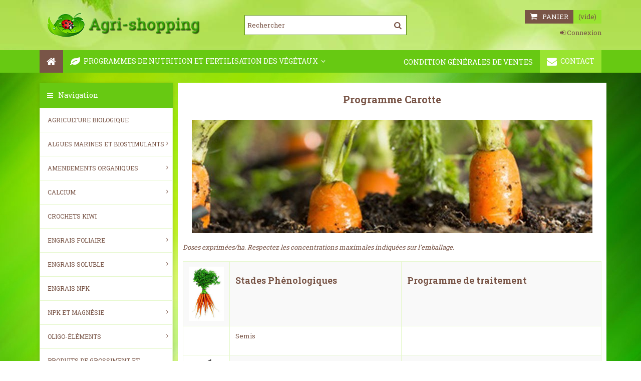

--- FILE ---
content_type: text/html; charset=utf-8
request_url: https://www.agri-shopping.com/programmes/nutrition-et-fertilisation-des-vegetaux/carotte
body_size: 14613
content:
<!DOCTYPE HTML>
<!--[if lt IE 7]> <html class="no-js lt-ie9 lt-ie8 lt-ie7" lang="fr-fr"><![endif]-->
<!--[if IE 7]><html class="no-js lt-ie9 lt-ie8 ie7" lang="fr-fr"><![endif]-->
<!--[if IE 8]><html class="no-js lt-ie9 ie8" lang="fr-fr"><![endif]-->
<!--[if gt IE 8]> <html class="no-js ie9" lang="fr-fr"><![endif]-->
<html lang="fr-fr">
	<head>
		<meta charset="utf-8" />
		<title>Programme Carotte</title>
						<meta name="generator" content="PrestaShop" />
		<meta name="robots" content="index,follow" />
		<meta name="viewport" content="initial-scale=1,user-scalable=no,maximum-scale=1,width=device-width">
		<meta name="apple-mobile-web-app-capable" content="yes" /> 
		<link rel="icon" type="image/vnd.microsoft.icon" href="/img/favicon.ico?1763301243" />
		<link rel="shortcut icon" type="image/x-icon" href="/img/favicon.ico?1763301243" />
														<link rel="stylesheet" href="https://www.agri-shopping.com/themes/warehouse/cache/v_80_73a1a13cba358f77f275685f82b90bc7_all.css" type="text/css" media="all" />
													
			<meta property="og:title" content="Programme Carotte" />
<meta property="og:type" content="article" />
<meta property="og:site_name" content="Agri Shopping - Site E-commerce de la SAS Agri-Holding" />
<meta property="og:description" content="" />
<!--<meta property="og:image" content="http://www.agri-shopping.com/modules/ph_simpleblog/covers/5.jpg" />
-->
<meta property="fb:admins" content="0"/>
<meta property="fb:app_id" content="0"/>

									<link rel="stylesheet" href="https://fonts.googleapis.com/css?family=Roboto+Slab:400,700" type="text/css" media="all" />
					
		<!--[if lt IE 9]>
		
<script src="https://oss.maxcdn.com/libs/html5shiv/3.7.0/html5shiv.js"></script>
		
<script src="https://oss.maxcdn.com/libs/respond.js/1.3.0/respond.min.js"></script>
		<![endif]-->
		<!--[if lte IE 9]>
		
		
<script src="https://www.agri-shopping.com/themes/warehouse/js/flexibility.js"></script>

		<![endif]-->
		<meta property="og:title" content="Programme Carotte"/>
		<meta property="og:url" content="https://www.agri-shopping.com/programmes/nutrition-et-fertilisation-des-vegetaux/carotte"/>
		<meta property="og:site_name" content="Agri Shopping - Site E-commerce de la SAS Agri-Holding"/>
		
		<meta property="og:description" content="">
				<meta property="og:type" content="website">
		<meta property="og:image" content="https://www.agri-shopping.com/img/agri-shopping-logo-1468319862.jpg" />
			</head>
	<body id="module-ph_simpleblog-single" class="not-index module-ph_simpleblog-single hide-right-column show-left-column  lang_fr   	 ">
			
	
	<div id="page">
		<div class="header-container">
			<header id="header">
		
			
						<div class="banner">
					<div class="container">
						<div class="row">
							
						</div>
					</div>
				</div>
									<div>
					<div class="container container-header">
														<div id="desktop-header" class="desktop-header">
									<div class="row">
						<div id="header_logo" class="col-xs-12 col-sm-4 ">

							<a href="https://www.agri-shopping.com/" title="Agri Shopping - Site E-commerce de la SAS Agri-Holding">
                                            <img src="https://www.agri-shopping.com/img/logo.png" alt="Agri Shopping - Site E-commerce de la SAS Agri-Holding" border="0" style="border:none!important"/>
							</a>
						</div>
						
	<!-- Block search module TOP -->
	<div id="search_block_top_content" class="col-xs-12 col-sm-4 ">
	<div class="iqitsearch-inner">
	
	
		<div id="search_block_top" class="search_block_top  iqit-search" >
		<form method="get" action="//www.agri-shopping.com/rechercher" id="searchbox">
			<input type="hidden" name="controller" value="search" />
			<input type="hidden" name="orderby" value="position" />
			<input type="hidden" name="orderway" value="desc" />

			<div class="search_query_container ">
						<input type="hidden" name="search-cat-select" value="0" class="search-cat-select" />
						<input class="search_query form-control" type="text" id="search_query_top" name="search_query" placeholder="Rechercher" value="" />
			
			<button type="submit" name="submit_search" class="button-search">
				<span>Rechercher</span>
			</button>
			</div>
		</form>

	</div>
		
		 </div></div>

	


	<!-- /Block search module TOP -->
<!-- MODULE Block cart -->
<div id="shopping_cart_container" class="col-xs-12 col-sm-4 clearfix">
	<div class="shopping_cart">
		<a href="https://www.agri-shopping.com/mon-panier" title="Voir mon panier" rel="nofollow">
			<span class="cart_name">Panier</span><div class="more_info">
			<span class="ajax_cart_quantity unvisible">0</span>
			<span class="ajax_cart_product_txt unvisible">Produit:</span>
			<span class="ajax_cart_product_txt_s unvisible">Produits:</span>
			<span class="ajax_cart_total unvisible">
							</span>
			<span class="ajax_cart_no_product">(vide)</span>
					</div>
		</a>
					<div class="cart_block block exclusive">
				<div class="block_content">
					<!-- block list of products -->
					<div class="cart_block_list">
												<p class="cart_block_no_products">
							Aucun produit
						</p>
																		<div class="cart-prices">
							<div class="cart-prices-line first-line">
								<span class="price cart_block_shipping_cost ajax_cart_shipping_cost unvisible">
																			 To be determined																	</span>
								<span class="unvisible">
									Livraison
								</span>
							</div>
																					<div class="cart-prices-line last-line">
								<span class="price cart_block_total ajax_block_cart_total">0,00 €</span>
								<span>Total</span>
							</div>
													</div>
						<p class="cart-buttons">
							<a id="button_order_cart" class="btn btn-default button button-medium" href="https://www.agri-shopping.com/mon-panier" title="Commander" rel="nofollow">
								<span>
									Commander<i class="icon-chevron-right right"></i>
								</span>
							</a>
						</p>
					</div>
				</div>
			</div><!-- .cart_block -->
			</div>
</div>

	<div id="layer_cart">
		
			<div class="layer_cart_title col-xs-12">
				<h5>
					<i class="icon-check"></i> Product successfully added to your shopping cart
				</h5>
			</div>
			<div class="clearfix" >
			<div class="layer_cart_product col-xs-12 col-md-6">
				<span class="cross" title="Close window"></span>
				
				<div class="product-image-container layer_cart_img">
				</div>
				<div class="layer_cart_product_info">
					<span id="layer_cart_product_title" class="product-name"></span>
					<span id="layer_cart_product_attributes"></span>
					<div>
						Quantity
						<span id="layer_cart_product_quantity"></span>
					</div>
					<div>
						<strong>Total
						<span id="layer_cart_product_price"></span></strong>
					</div>
				</div>
			</div>
			<div class="layer_cart_cart col-xs-12 col-md-6">
				<h5 class="overall_cart_title">
					<!-- Plural Case [both cases are needed because page may be updated in Javascript] -->
					<span class="ajax_cart_product_txt_s  unvisible">
						There are <span class="ajax_cart_quantity">0</span> items in your cart.
					</span>
					<!-- Singular Case [both cases are needed because page may be updated in Javascript] -->
					<span class="ajax_cart_product_txt ">
						There is 1 item in your cart.
					</span>
				</h5>
	
				<div class="layer_cart_row">
				Total products
											<span class="ajax_block_products_total">
											</span>
				</div>
	
								<div class="layer_cart_row ajax_shipping-container">
					<strong class="dark unvisible">
						Total shipping&nbsp;					</strong>
					<span class="ajax_cart_shipping_cost unvisible">
													 To be determined											</span>
				</div>
								<div class="layer_cart_row">	
					<strong>
			Total
											<span class="ajax_block_cart_total">
										</span>
					</strong>
				</div>
			</div>
		</div>
					<div class="button-container clearfix">	
						<div class="pull-right">
					<span class="continue btn btn-default" title="Continue shopping">
						<span>
							<i class="icon-chevron-left left"></i> Continue shopping
						</span>
					</span>
					<a class="btn btn-default button button-medium"	href="https://www.agri-shopping.com/mon-panier" title="Proceed to checkout" rel="nofollow">
						<span>
							Proceed to checkout <i class="icon-chevron-right right"></i>
						</span>
					</a>
				</div>
				</div>
		<div class="crossseling"></div>
	</div> <!-- #layer_cart -->
	<div class="layer_cart_overlay"></div>

<!-- /MODULE Block cart --><div class="header_user_info col-xs-12 col-sm-4">
			<a class="login" href="https://www.agri-shopping.com/mon-compte" rel="nofollow" title="Connexion">
			<i class="icon-signin"></i> Connexion
		</a>
	</div>



						
					</div>
										</div>

					<div class="mobile-condensed-header mobile-style mobile-style1 mobile-search-expanded">
						
													    <div id="mh-sticky" class="not-sticked">
        <div class="mobile-main-wrapper">
        <div class="mobile-main-bar">

            <div class="mh-button mh-menu">
                <span id="mh-menu"><i class="icon-reorder mh-icon"></i></span>
            </div>
            <div  class="mh-button mh-search">
                <span id="mh-search" data-mh-search="1"><i class="icon-search mh-icon"></i></span> 
            </div>
            <div class="mobile-h-logo">
                <a href="https://www.agri-shopping.com/" title="Agri Shopping - Site E-commerce de la SAS Agri-Holding">
                    <img class="logo img-responsive replace-2xlogo" src="https://www.agri-shopping.com/img/logo.png"   width="350" height="78" alt="Agri Shopping - Site E-commerce de la SAS Agri-Holding" />
                </a>
            </div>
            <div  class="mh-button mh-user"> 
                <span id="mh-user"><i class="icon-user mh-icon "></i></span>
                
    <div class="mh-drop">
                <p>Please login or create account</p>
        <ul>
            <li><a href="https://www.agri-shopping.com/mon-compte" title="Log in" rel="nofollow">Log in/Create account</a></li>

        </ul>
            </div>

            </div>
                        <div id="mh-cart-wrapper" class="mh-button mh-cart"> 
                <span id="mh-cart">
                    <i class="icon-shopping-cart mh-icon "></i>
                </span>
            </div>
            
        </div>
        </div>

        <div class="mh-dropdowns">
            <div class="mh-drop mh-search-drop">
                    	<div class="search_block_top mh-search-module">
		<form method="get" action="//www.agri-shopping.com/rechercher">
			<input type="hidden" name="controller" value="search" />
			<input type="hidden" name="orderby" value="position" />
			<input type="hidden" name="orderway" value="desc" />
			<div class="search_query_container ">
								<input type="hidden" name="search-cat-select" value="0" class="search-cat-select" />
				

				<input class="search_query form-control" type="text"  name="search_query" placeholder="Rechercher" value="" />
			</div>
			<button type="submit" name="submit_search" class="button-search">
				<span>Rechercher</span>
			</button>
		</form>
	</div>

            </div>
        </div>

    </div>

						
						

					</div>

				
					</div>
				</div>
				<div class="fw-pseudo-wrapper"> <div class="desktop-header">

	<div  class="iqitmegamenu-wrapper col-xs-12 cbp-hor-width-0  clearfix">
		<div id="iqitmegamenu-horizontal" class="iqitmegamenu  cbp-sticky-transparent" role="navigation">
			<div class="container">
				
				
				 
				
				<nav id="cbp-hrmenu" class="cbp-hrmenu cbp-horizontal cbp-hrsub-narrow   cbp-fade-slide-bottom  cbp-arrowed    ">
					<ul>
												<li class="cbp-hrmenu-tab cbp-hrmenu-tab-1  cbp-onlyicon">
	<a href="https://www.agri-shopping.com/" >								

								<span class="cbp-tab-title"> <i class="icon-home cbp-mainlink-icon"></i>
								</span>
																					</a>
													</li>
												<li class="cbp-hrmenu-tab cbp-hrmenu-tab-2  pull-right cbp-pulled-right">
	<a href="https://www.agri-shopping.com/contactez-nous" >								

								<span class="cbp-tab-title"> <i class="icon-envelope cbp-mainlink-icon"></i>
								Contact</span>
																					</a>
													</li>
												<li class="cbp-hrmenu-tab cbp-hrmenu-tab-20 ">
	<a href="https://www.agri-shopping.com/programmes/nutrition-et-fertilisation-des-vegetaux" >								

								<span class="cbp-tab-title"> <i class="icon-leaf cbp-mainlink-icon"></i>
								Programmes de nutrition et fertilisation des végétaux <i class="icon-angle-down cbp-submenu-aindicator"></i></span>
															<span class="cbp-triangle-container"><span class="cbp-triangle-top"></span><span class="cbp-triangle-top-back"></span></span>						</a>
														<div class="cbp-hrsub col-xs-12">
								<div class="cbp-hrsub-inner">
																		
																																

		<div class="row menu_row menu-element  first_rows menu-element-id-1">
					

			

			

									

			<div  class="col-xs-3 cbp-menu-column cbp-menu-element menu-element-id-2 " >
			<div class="cbp-menu-column-inner">
						
				
				


				

									
					 
						<ul class="cbp-links cbp-valinks cbp-valinks-vertical">
																							<li><a href="https://www.agri-shopping.com/programmes/nutrition-et-fertilisation-des-vegetaux/asperges">Asperges</a></li>
																					</ul>	
					
				
			

			

			

									

		<div class="row menu_row menu-element  menu-element-id-3">
					

			

			

									

			<div  class="col-xs-12 cbp-menu-column cbp-menu-element menu-element-id-4 " >
			<div class="cbp-menu-column-inner">
						
				
				


				

									
					 
						<ul class="cbp-links cbp-valinks cbp-valinks-vertical">
																							<li><a href="https://www.agri-shopping.com/programmes/nutrition-et-fertilisation-des-vegetaux/betterave-rouge">Betterave rouge</a></li>
																					</ul>	
					
				
			

			

			

						</div>		</div>

						

			<div  class="col-xs-12 cbp-menu-column cbp-menu-element menu-element-id-5 " >
			<div class="cbp-menu-column-inner">
						
				
				


				

									
					 
						<ul class="cbp-links cbp-valinks cbp-valinks-vertical">
																							<li><a href="https://www.agri-shopping.com/programmes/nutrition-et-fertilisation-des-vegetaux/betterave-sucriere"> Betterave sucri&egrave;re </a></li>
																					</ul>	
					
				
			

			

			

						</div>		</div>

						

			<div  class="col-xs-12 cbp-menu-column cbp-menu-element menu-element-id-6 " >
			<div class="cbp-menu-column-inner">
						
				
				


				

									
					 
						<ul class="cbp-links cbp-valinks cbp-valinks-vertical">
																							<li><a href="https://www.agri-shopping.com/programmes/nutrition-et-fertilisation-des-vegetaux/carotte">Carotte</a></li>
																					</ul>	
					
				
			

			

			

						</div>		</div>

						

			<div  class="col-xs-12 cbp-menu-column cbp-menu-element menu-element-id-7 " >
			<div class="cbp-menu-column-inner">
						
				
				


				

									
					 
						<ul class="cbp-links cbp-valinks cbp-valinks-vertical">
																							<li><a href="https://www.agri-shopping.com/programmes/nutrition-et-fertilisation-des-vegetaux/cassis">Cassis</a></li>
																					</ul>	
					
				
			

			

			

						</div>		</div>

						

			<div  class="col-xs-12 cbp-menu-column cbp-menu-element menu-element-id-8 " >
			<div class="cbp-menu-column-inner">
						
				
				


				

									
					 
						<ul class="cbp-links cbp-valinks cbp-valinks-vertical">
																							<li><a href="https://www.agri-shopping.com/programmes/nutrition-et-fertilisation-des-vegetaux/cereales">C&eacute;r&eacute;ales</a></li>
																					</ul>	
					
				
			

			

			

						</div>		</div>

						

			<div  class="col-xs-12 cbp-menu-column cbp-menu-element menu-element-id-9 " >
			<div class="cbp-menu-column-inner">
						
				
				


				

									
					 
						<ul class="cbp-links cbp-valinks cbp-valinks-vertical">
																							<li><a href="https://www.agri-shopping.com/programmes/nutrition-et-fertilisation-des-vegetaux/cerises">Cerises</a></li>
																					</ul>	
					
				
			

			

			

						</div>		</div>

						

			<div  class="col-xs-12 cbp-menu-column cbp-menu-element menu-element-id-10 " >
			<div class="cbp-menu-column-inner">
						
				
				


				

									
					 
						<ul class="cbp-links cbp-valinks cbp-valinks-vertical">
																							<li><a href="https://www.agri-shopping.com/programmes/nutrition-et-fertilisation-des-vegetaux/chicoree">Chicor&eacute;e</a></li>
																					</ul>	
					
				
			

			

			

						</div>		</div>

						

			<div  class="col-xs-12 cbp-menu-column cbp-menu-element menu-element-id-40 " >
			<div class="cbp-menu-column-inner">
						
				
				


				

									
					 
						<ul class="cbp-links cbp-valinks cbp-valinks-vertical">
																							<li><a href="https://www.agri-shopping.com/programmes/nutrition-et-fertilisation-des-vegetaux/choux-a-choucroute">Choux &agrave; Choucroute</a></li>
																					</ul>	
					
				
			

			

			

						</div>		</div>

											</div>

									</div>		</div>

						

			<div  class="col-xs-3 cbp-menu-column cbp-menu-element menu-element-id-11 " >
			<div class="cbp-menu-column-inner">
						
				
				


				

									
					 
						<ul class="cbp-links cbp-valinks cbp-valinks-vertical">
																							<li><a href="https://www.agri-shopping.com/programmes/nutrition-et-fertilisation-des-vegetaux/citronnier">Citronnier</a></li>
																					</ul>	
					
				
			

			

			

									

		<div class="row menu_row menu-element  menu-element-id-12">
					

			

			

									

			<div  class="col-xs-12 cbp-menu-column cbp-menu-element menu-element-id-14 " >
			<div class="cbp-menu-column-inner">
						
				
				


				

									
					 
						<ul class="cbp-links cbp-valinks cbp-valinks-vertical">
																							<li><a href="https://www.agri-shopping.com/programmes/nutrition-et-fertilisation-des-vegetaux/colza">Colza</a></li>
																					</ul>	
					
				
			

			

			

						</div>		</div>

						

			<div  class="col-xs-12 cbp-menu-column cbp-menu-element menu-element-id-15 " >
			<div class="cbp-menu-column-inner">
						
				
				


				

									
					 
						<ul class="cbp-links cbp-valinks cbp-valinks-vertical">
																							<li><a href="https://www.agri-shopping.com/programmes/nutrition-et-fertilisation-des-vegetaux/coton">Coton</a></li>
																					</ul>	
					
				
			

			

			

						</div>		</div>

						

			<div  class="col-xs-12 cbp-menu-column cbp-menu-element menu-element-id-16 " >
			<div class="cbp-menu-column-inner">
						
				
				


				

									
					 
						<ul class="cbp-links cbp-valinks cbp-valinks-vertical">
																							<li><a href="https://www.agri-shopping.com/programmes/nutrition-et-fertilisation-des-vegetaux/epinard">Epinard</a></li>
																					</ul>	
					
				
			

			

			

						</div>		</div>

						

			<div  class="col-xs-12 cbp-menu-column cbp-menu-element menu-element-id-17 " >
			<div class="cbp-menu-column-inner">
						
				
				


				

									
					 
						<ul class="cbp-links cbp-valinks cbp-valinks-vertical">
																							<li><a href="https://www.agri-shopping.com/programmes/nutrition-et-fertilisation-des-vegetaux/fraise">Fraise</a></li>
																					</ul>	
					
				
			

			

			

						</div>		</div>

						

			<div  class="col-xs-12 cbp-menu-column cbp-menu-element menu-element-id-18 " >
			<div class="cbp-menu-column-inner">
						
				
				


				

									
					 
						<ul class="cbp-links cbp-valinks cbp-valinks-vertical">
																							<li><a href="https://www.agri-shopping.com/programmes/nutrition-et-fertilisation-des-vegetaux/haricots-verts">Haricots verts </a></li>
																					</ul>	
					
				
			

			

			

						</div>		</div>

						

			<div  class="col-xs-12 cbp-menu-column cbp-menu-element menu-element-id-19 " >
			<div class="cbp-menu-column-inner">
						
				
				


				

									
					 
						<ul class="cbp-links cbp-valinks cbp-valinks-vertical">
																							<li><a href="https://www.agri-shopping.com/programmes/nutrition-et-fertilisation-des-vegetaux/houblon">Houblon </a></li>
																					</ul>	
					
				
			

			

			

						</div>		</div>

						

			<div  class="col-xs-12 cbp-menu-column cbp-menu-element menu-element-id-41 " >
			<div class="cbp-menu-column-inner">
						
				
				


				

									
					 
						<ul class="cbp-links cbp-valinks cbp-valinks-vertical">
																							<li><a href="https://www.agri-shopping.com/programmes/nutrition-et-fertilisation-des-vegetaux/kiwi">Kiwi</a></li>
																					</ul>	
					
				
			

			

			

						</div>		</div>

						

			<div  class="col-xs-12 cbp-menu-column cbp-menu-element menu-element-id-42 " >
			<div class="cbp-menu-column-inner">
						
				
				


				

									
					 
						<ul class="cbp-links cbp-valinks cbp-valinks-vertical">
																							<li><a href="https://www.agri-shopping.com/programmes/nutrition-et-fertilisation-des-vegetaux/laitue">Laitue </a></li>
																					</ul>	
					
				
			

			

			

						</div>		</div>

											</div>

									</div>		</div>

						

			<div  class="col-xs-3 cbp-menu-column cbp-menu-element menu-element-id-20 " >
			<div class="cbp-menu-column-inner">
						
				
				


				

									
					 
						<ul class="cbp-links cbp-valinks cbp-valinks-vertical">
																							<li><a href="https://www.agri-shopping.com/programmes/nutrition-et-fertilisation-des-vegetaux/mais">Ma&iuml;s </a></li>
																					</ul>	
					
				
			

			

			

									

		<div class="row menu_row menu-element  menu-element-id-21">
					

			

			

									

			<div  class="col-xs-12 cbp-menu-column cbp-menu-element menu-element-id-24 " >
			<div class="cbp-menu-column-inner">
						
				
				


				

									
					 
						<ul class="cbp-links cbp-valinks cbp-valinks-vertical">
																							<li><a href="https://www.agri-shopping.com/programmes/nutrition-et-fertilisation-des-vegetaux/melon">Melon</a></li>
																					</ul>	
					
				
			

			

			

						</div>		</div>

						

			<div  class="col-xs-12 cbp-menu-column cbp-menu-element menu-element-id-25 " >
			<div class="cbp-menu-column-inner">
						
				
				


				

									
					 
						<ul class="cbp-links cbp-valinks cbp-valinks-vertical">
																							<li><a href="https://www.agri-shopping.com/programmes/nutrition-et-fertilisation-des-vegetaux/oignon">Oignon </a></li>
																					</ul>	
					
				
			

			

			

						</div>		</div>

						

			<div  class="col-xs-12 cbp-menu-column cbp-menu-element menu-element-id-26 " >
			<div class="cbp-menu-column-inner">
						
				
				


				

									
					 
						<ul class="cbp-links cbp-valinks cbp-valinks-vertical">
																							<li><a href="www.agri-shopping.com/programmes/nutrition-et-fertilisation-des-vegetaux/olivier"> Olivier</a></li>
																					</ul>	
					
				
			

			

			

						</div>		</div>

						

			<div  class="col-xs-12 cbp-menu-column cbp-menu-element menu-element-id-27 " >
			<div class="cbp-menu-column-inner">
						
				
				


				

									
					 
						<ul class="cbp-links cbp-valinks cbp-valinks-vertical">
																							<li><a href="https://www.agri-shopping.com/programmes/nutrition-et-fertilisation-des-vegetaux/pecher">P&ecirc;cher </a></li>
																					</ul>	
					
				
			

			

			

						</div>		</div>

						

			<div  class="col-xs-12 cbp-menu-column cbp-menu-element menu-element-id-28 " >
			<div class="cbp-menu-column-inner">
						
				
				


				

									
					 
						<ul class="cbp-links cbp-valinks cbp-valinks-vertical">
																							<li><a href="https://www.agri-shopping.com/programmes/nutrition-et-fertilisation-des-vegetaux/poire">Poire</a></li>
																					</ul>	
					
				
			

			

			

						</div>		</div>

						

			<div  class="col-xs-12 cbp-menu-column cbp-menu-element menu-element-id-43 " >
			<div class="cbp-menu-column-inner">
						
				
				


				

									
					 
						<ul class="cbp-links cbp-valinks cbp-valinks-vertical">
																							<li><a href="https://www.agri-shopping.com/programmes/nutrition-et-fertilisation-des-vegetaux/pois">Pois</a></li>
																					</ul>	
					
				
			

			

			

						</div>		</div>

						

			<div  class="col-xs-12 cbp-menu-column cbp-menu-element menu-element-id-31 " >
			<div class="cbp-menu-column-inner">
						
				
				


				

									
					 
						<ul class="cbp-links cbp-valinks cbp-valinks-vertical">
																							<li><a href="https://www.agri-shopping.com/programmes/nutrition-et-fertilisation-des-vegetaux/pomme-de-terre"> Pomme de terre </a></li>
																					</ul>	
					
				
			

			

			

						</div>		</div>

						

			<div  class="col-xs-12 cbp-menu-column cbp-menu-element menu-element-id-44 " >
			<div class="cbp-menu-column-inner">
						
				
				


				

									
					 
						<ul class="cbp-links cbp-valinks cbp-valinks-vertical">
																							<li><a href="https://www.agri-shopping.com/programmes/nutrition-et-fertilisation-des-vegetaux/pommier"> Pommier</a></li>
																					</ul>	
					
				
			

			

			

						</div>		</div>

											</div>

									</div>		</div>

						

			<div  class="col-xs-3 cbp-menu-column cbp-menu-element menu-element-id-29 " >
			<div class="cbp-menu-column-inner">
						
				
				


				

									
					 
						<ul class="cbp-links cbp-valinks cbp-valinks-vertical">
																							<li><a href="https://www.agri-shopping.com/programmes/nutrition-et-fertilisation-des-vegetaux/prunier"> Prunier</a></li>
																					</ul>	
					
				
			

			

			

									

		<div class="row menu_row menu-element  menu-element-id-30">
					

			

			

									

			<div  class="col-xs-12 cbp-menu-column cbp-menu-element menu-element-id-34 " >
			<div class="cbp-menu-column-inner">
						
				
				


				

									
					 
						<ul class="cbp-links cbp-valinks cbp-valinks-vertical">
																							<li><a href="https://www.agri-shopping.com/programmes/nutrition-et-fertilisation-des-vegetaux/radis"> Radis</a></li>
																					</ul>	
					
				
			

			

			

						</div>		</div>

						

			<div  class="col-xs-12 cbp-menu-column cbp-menu-element menu-element-id-35 " >
			<div class="cbp-menu-column-inner">
						
				
				


				

									
					 
						<ul class="cbp-links cbp-valinks cbp-valinks-vertical">
																							<li><a href="https://www.agri-shopping.com/programmes/nutrition-et-fertilisation-des-vegetaux/raisin-de-table">Raisin de table </a></li>
																					</ul>	
					
				
			

			

			

						</div>		</div>

						

			<div  class="col-xs-12 cbp-menu-column cbp-menu-element menu-element-id-36 " >
			<div class="cbp-menu-column-inner">
						
				
				


				

									
					 
						<ul class="cbp-links cbp-valinks cbp-valinks-vertical">
																							<li><a href="https://www.agri-shopping.com/programmes/nutrition-et-fertilisation-des-vegetaux/tabac"> Tabac</a></li>
																					</ul>	
					
				
			

			

			

						</div>		</div>

						

			<div  class="col-xs-12 cbp-menu-column cbp-menu-element menu-element-id-37 " >
			<div class="cbp-menu-column-inner">
						
				
				


				

									
					 
						<ul class="cbp-links cbp-valinks cbp-valinks-vertical">
																							<li><a href="https://www.agri-shopping.com/programmes/nutrition-et-fertilisation-des-vegetaux/tomate">Tomate</a></li>
																					</ul>	
					
				
			

			

			

						</div>		</div>

						

			<div  class="col-xs-12 cbp-menu-column cbp-menu-element menu-element-id-38 " >
			<div class="cbp-menu-column-inner">
						
				
				


				

									
					 
						<ul class="cbp-links cbp-valinks cbp-valinks-vertical">
																							<li><a href="https://www.agri-shopping.com/programmes/nutrition-et-fertilisation-des-vegetaux/tournesol"> Tournesol</a></li>
																					</ul>	
					
				
			

			

			

						</div>		</div>

						

			<div  class="col-xs-12 cbp-menu-column cbp-menu-element menu-element-id-39 " >
			<div class="cbp-menu-column-inner">
						
				
				


				

									
					 
						<ul class="cbp-links cbp-valinks cbp-valinks-vertical">
																							<li><a href="https://www.agri-shopping.com/programmes/nutrition-et-fertilisation-des-vegetaux/vigne"> Vigne</a></li>
																					</ul>	
					
				
			

			

			

						</div>		</div>

											</div>

									</div>		</div>

											</div>
               
																					
																										</div>
							</div>
													</li>
												<li class="cbp-hrmenu-tab cbp-hrmenu-tab-29  pull-right cbp-pulled-right">
	<a href="https://www.agri-shopping.com/content/3-conditions-generales-de-ventes" >								

								<span class="cbp-tab-title">
								Condition générales de ventes</span>
																					</a>
													</li>
											</ul>
				</nav>
				
				
				

				
			</div>
			<div id="iqitmegamenu-mobile">

					<div id="iqitmegamenu-shower" class="clearfix"><div class="container">
						<div class="iqitmegamenu-icon"><i class="icon-reorder"></i></div>
						<span>Menu</span>
						</div>
					</div>
					<div class="cbp-mobilesubmenu"><div class="container">
					<ul id="iqitmegamenu-accordion" class="cbp-spmenu cbp-spmenu-vertical cbp-spmenu-left">
					<li id="cbp-close-mobile"><i class="icon-chevron-left"></i> Hide</li>  
						<li><a href="https://www.agri-shopping.com" title="Accueil">Accueil</a></li>
<li><a href="https://www.agri-shopping.com/programmes/nutrition-et-fertilisation-des-vegetaux" title="Nos programmes">Nos programmes</a></li>
<li><a href="https://www.agri-shopping.com/2-agriculture-biologique" title="Agriculture Biologique">Agriculture Biologique</a></li><li><a href="https://www.agri-shopping.com/3-algues-marines-et-biostimulant" title="Algues Marines et Biostimulant">Algues Marines et Biostimulant</a><ul><li><a href="https://www.agri-shopping.com/4-acides-amines" title="Acides Aminés">Acides Aminés</a></li><li><a href="https://www.agri-shopping.com/6-biostimulant-du-systeme-racinaire" title="Biostimulant du système racinaire">Biostimulant du système racinaire</a></li><li><a href="https://www.agri-shopping.com/5-algues-marines" title="Algues Marines">Algues Marines</a><ul><li><a href="https://www.agri-shopping.com/7-algues-marines-liquides" title="Algues marines liquides">Algues marines liquides</a></li><li><a href="https://www.agri-shopping.com/8-algues-marines-en-poudre" title="Algues marines en poudre">Algues marines en poudre</a></li><li><a href="https://www.agri-shopping.com/9-cremes-d-algues" title="Crèmes d'algues">Crèmes d'algues</a></li></ul></li></ul></li><li><a href="https://www.agri-shopping.com/10-amendement-organique" title="Amendement organique">Amendement organique</a><ul><li><a href="https://www.agri-shopping.com/11-amendement-organique" title="Amendement organique">Amendement organique</a></li><li><a href="https://www.agri-shopping.com/12-compost" title="Compost">Compost</a></li><li><a href="https://www.agri-shopping.com/13-engrais-organique" title="Engrais organique">Engrais organique</a></li><li><a href="https://www.agri-shopping.com/14-matiere-organique-liquide" title="Matière organique liquide">Matière organique liquide</a></li></ul></li><li><a href="https://www.agri-shopping.com/15-calcium" title="Calcium">Calcium</a><ul><li><a href="https://www.agri-shopping.com/16-calcium-en-pailettes" title="Calcium en pailettes">Calcium en pailettes</a></li><li><a href="https://www.agri-shopping.com/19-calcium-en-poudre" title="Calcium en poudre">Calcium en poudre</a></li><li><a href="https://www.agri-shopping.com/20-calcium-liquide" title="Calcium liquide">Calcium liquide</a></li></ul></li><li><a href="https://www.agri-shopping.com/21-attaches-kiwi" title="Attaches Kiwi">Attaches Kiwi</a></li><li><a href="https://www.agri-shopping.com/22-engrais-foliaire" title="Engrais foliaire">Engrais foliaire</a><ul><li><a href="https://www.agri-shopping.com/23-engrais-foliaire-en-poudre" title="Engrais foliaire en poudre">Engrais foliaire en poudre</a></li><li><a href="https://www.agri-shopping.com/24-engrais-foliaire-liquide" title="Engrais foliaire liquide">Engrais foliaire liquide</a></li><li><a href="https://www.agri-shopping.com/90-engrais-foliaire-gel-fertilisant" title="Engrais Foliaire Gel Fertilisant">Engrais Foliaire Gel Fertilisant</a></li></ul></li><li><a href="https://www.agri-shopping.com/25-engrais-soluble" title="Engrais soluble">Engrais soluble</a><ul><li><a href="https://www.agri-shopping.com/26-engrais-soluble-pour-fertirrigation" title="Engrais soluble pour fertirrigation">Engrais soluble pour fertirrigation</a></li><li><a href="https://www.agri-shopping.com/27-grille-du-melon" title="Grille du melon">Grille du melon</a></li></ul></li><li><a href="https://www.agri-shopping.com/86-engrais-npk-ab" title="Engrais NPK  (AB)">Engrais NPK  (AB)</a></li><li><a href="https://www.agri-shopping.com/28-micro-granules" title="Micro granulés">Micro granulés</a></li><li><a href="https://www.agri-shopping.com/29-npk-et-magnesie" title="NPK et magnésie">NPK et magnésie</a><ul><li><a href="https://www.agri-shopping.com/30-azote" title="Azote">Azote</a></li><li><a href="https://www.agri-shopping.com/31-magnesium" title="Magnésium">Magnésium</a><ul><li><a href="https://www.agri-shopping.com/37-magnesium-en-poudre-soluble" title="Magnésium en poudre soluble">Magnésium en poudre soluble</a></li><li><a href="https://www.agri-shopping.com/38-magnesium-liquide" title="Magnésium liquide">Magnésium liquide</a></li></ul></li><li><a href="https://www.agri-shopping.com/32-nitrate-de-potasse" title="Nitrate de potasse">Nitrate de potasse</a></li><li><a href="https://www.agri-shopping.com/33-phosphore" title="Phosphore">Phosphore</a><ul><li><a href="https://www.agri-shopping.com/39-phosphore-en-poudre" title="Phosphore en poudre">Phosphore en poudre</a></li><li><a href="https://www.agri-shopping.com/40-phosphore-liquide" title="Phosphore liquide">Phosphore liquide</a></li></ul></li><li><a href="https://www.agri-shopping.com/34-phosphore-zinc" title="Phosphore zinc">Phosphore zinc</a></li><li><a href="https://www.agri-shopping.com/35-potasse" title="Potasse">Potasse</a><ul><li><a href="https://www.agri-shopping.com/41-potasse-en-poudre" title="Potasse en poudre">Potasse en poudre</a></li><li><a href="https://www.agri-shopping.com/42-potasse-liquide" title="Potasse liquide">Potasse liquide</a></li></ul></li><li><a href="https://www.agri-shopping.com/36-potasse-magnesium" title="Potasse magnésium">Potasse magnésium</a></li></ul></li><li><a href="https://www.agri-shopping.com/43-oligo-element" title="Oligo élément">Oligo élément</a><ul><li><a href="https://www.agri-shopping.com/44-bore" title="Bore">Bore</a><ul><li><a href="https://www.agri-shopping.com/56-bore-en-poudre" title="Bore en poudre">Bore en poudre</a></li><li><a href="https://www.agri-shopping.com/57-bore-liquide" title="Bore liquide">Bore liquide</a></li><li><a href="https://www.agri-shopping.com/91-chelate-de-bore" title="Chélate de Bore">Chélate de Bore</a></li></ul></li><li><a href="https://www.agri-shopping.com/45-bore-zinc" title="Bore zinc">Bore zinc</a></li><li><a href="https://www.agri-shopping.com/46-bore-molybdene" title="Bore molybdène">Bore molybdène</a></li><li><a href="https://www.agri-shopping.com/47-cuivre" title="Cuivre">Cuivre</a><ul><li><a href="https://www.agri-shopping.com/58-cuivre-en-poudre" title="Cuivre en poudre">Cuivre en poudre</a></li><li><a href="https://www.agri-shopping.com/59-cuivre-liquide" title="Cuivre liquide">Cuivre liquide</a></li></ul></li><li><a href="https://www.agri-shopping.com/48-fer" title="Fer">Fer</a><ul><li><a href="https://www.agri-shopping.com/60-fer-en-poudre" title="Fer en poudre">Fer en poudre</a></li><li><a href="https://www.agri-shopping.com/61-fer-liquide" title="Fer liquide">Fer liquide</a></li><li><a href="https://www.agri-shopping.com/87-fer-en-cristaux-fuides" title="Fer en Cristaux Fuides">Fer en Cristaux Fuides</a></li><li><a href="https://www.agri-shopping.com/88-fer-eddha-en-poudre-soluble" title="FER EDDHA en poudre soluble">FER EDDHA en poudre soluble</a></li></ul></li><li><a href="https://www.agri-shopping.com/49-fer-manganese" title="Fer manganèse">Fer manganèse</a></li><li><a href="https://www.agri-shopping.com/50-manganese" title="Manganèse">Manganèse</a><ul><li><a href="https://www.agri-shopping.com/62-manganese-en-poudre" title="Manganèse en poudre">Manganèse en poudre</a></li><li><a href="https://www.agri-shopping.com/63-manganese-liquide" title="Manganèse liquide">Manganèse liquide</a></li></ul></li><li><a href="https://www.agri-shopping.com/54-molybdene" title="Molybdène">Molybdène</a></li><li><a href="https://www.agri-shopping.com/55-zinc" title="Zinc">Zinc</a><ul><li><a href="https://www.agri-shopping.com/64-zinc-en-poudre" title="Zinc en poudre">Zinc en poudre</a></li><li><a href="https://www.agri-shopping.com/65-zinc-liquide" title="Zinc liquide">Zinc liquide</a></li></ul></li><li><a href="https://www.agri-shopping.com/94-manganese-et-zinc" title="Manganèse et Zinc">Manganèse et Zinc</a></li></ul></li><li><a href="https://www.agri-shopping.com/66-produits-de-grossissement-et-coloration" title="Produits de grossissement et coloration">Produits de grossissement et coloration</a><ul><li><a href="https://www.agri-shopping.com/67-coloration-du-fruit" title="Coloration du fruit">Coloration du fruit</a></li><li><a href="https://www.agri-shopping.com/69-grossissement-du-fruit" title="grossissement du fruit">grossissement du fruit</a></li></ul></li><li><a href="https://www.agri-shopping.com/70-solutions-alternatives" title="Solutions alternatives">Solutions alternatives</a><ul><li><a href="https://www.agri-shopping.com/71-cuivre" title="Cuivre">Cuivre</a><ul><li><a href="https://www.agri-shopping.com/72-cuivre-en-poudre" title="Cuivre en poudre">Cuivre en poudre</a></li><li><a href="https://www.agri-shopping.com/73-cuivre-liquide" title="Cuivre liquide">Cuivre liquide</a></li></ul></li><li><a href="https://www.agri-shopping.com/74-defoliation" title="Défoliation">Défoliation</a></li><li><a href="https://www.agri-shopping.com/75-eclaircissage-pommiers" title="Eclaircissage pommiers">Eclaircissage pommiers</a></li><li><a href="https://www.agri-shopping.com/78-selenium" title="Selenium">Selenium</a></li><li><a href="https://www.agri-shopping.com/80-silicium" title="Silicium">Silicium</a></li><li><a href="https://www.agri-shopping.com/81-terpenes-d-agrumes-avec-bore" title="Terpènes d'agrumes avec Bore">Terpènes d'agrumes avec Bore</a></li><li><a href="https://www.agri-shopping.com/104-renforce-la-resistance-naturelle-a-l-oidium" title="Renforce la résistance naturelle à l'Oïdium">Renforce la résistance naturelle à l'Oïdium</a></li></ul></li><li><a href="https://www.agri-shopping.com/96-correcteurs-d-eaux-et-de-sols-salins" title="Correcteurs d'eaux et de sols salins">Correcteurs d'eaux et de sols salins</a></li><li><a href="https://www.agri-shopping.com/98-purins-et-autres-extraits-vegetaux" title="Purins et autres extraits végétaux">Purins et autres extraits végétaux</a></li>
					</ul></div></div>
					<div id="cbp-spmenu-overlay" class="cbp-spmenu-overlay"></div>				</div> 
		</div>
	</div>
 </div>	</div>
			
			</header>

					</div>
		<div class="columns-container">
			<div id="columns" class="container">


				

								<div class="fw-pseudo-wrapper">
								 
				
					</div>
				<div class="row content-inner">
															<div id="center_column" class="center_column col-xs-12 col-sm-9  col-sm-push-3">
						





<div itemscope="itemscope" itemtype="http://schema.org/Blog" itemprop="mainContentOfPage">
	<div class="ph_simpleblog simpleblog-single with-cover simpleblog-single-5" itemscope="itemscope" itemtype="http://schema.org/BlogPosting" itemprop="blogPost">
		<h1 class="page-heading" itemprop="headline">
			Programme Carotte
		</h1>

		<div class="post-meta-info">
						
			
			
			
			
						<span class="post-views">
				<i class="icon icon-eye"></i> 8625 vues
			</span>
			
					</div><!-- .post-meta-info -->

				<div class="post-featured-image">
			
				<a title="Programme Carotte" class="fancybox">
					<img src="/modules/ph_simpleblog/featured/5.jpg" alt="Programme Carotte" class="img-responsive" itemprop="image"  />
				</a>
			
		</div><!-- .post-featured-image -->
			
		
		<div class="post-content rte" itemprop="text">
			<div class="programmes">
<p><em>Doses exprimées/ha. Respectez les concentrations maximales indiquées sur l’emballage.</em></p>
<div class="table-responsive">
<table class="table table-striped table-bordered"><tbody><tr><th width="93"><img title="Carotte" src="https://www.agri-shopping.com/img/cms/carottes.jpg" alt="Carotte" /></th><th>
<h3>Stades Phénologiques</h3>
</th><th>
<h3>Programme de traitement</h3>
</th></tr><tr><td height="50"></td>
<td>
<p>Semis</p>
</td>
<td></td>
</tr><tr><td style="background:url(&quot;https://www.agri-shopping.com/img/cms/carotte-germination.jpg&quot;) no-repeat;" height="94"></td>
<td>
<p>Germination</p>
</td>
<td></td>
</tr><tr><td style="background:url(&quot;https://www.agri-shopping.com/img/cms/carotte-premieres-feuilles.jpg&quot;) no-repeat;" height="118"></td>
<td>
<p>Premières feuilles vraies</p>
</td>
<td></td>
</tr><tr><td style="background:url(&quot;https://www.agri-shopping.com/img/cms/carotte-6-10-feuilles.jpg&quot;) no-repeat;" height="144"></td>
<td>
<p>6-10 feuilles</p>
</td>
<td>
<p><a title="STARCROPS" href="https://www.agri-shopping.com/product.php?id_product=24">STARCROPS</a><br /><em>2 x2.5 kg /ha</em><br /><em>(14 jours entre les 2 traitements)</em> <br /><a title="COPFORT" href="https://www.agri-shopping.com/product.php?id_product=76">COPFORT</a><em>2 L/ha</em><br /><em>(au stade 10 feuilles)</em><br /><em>A renouveler 15 jours après</em></p>
</td>
</tr><tr><td style="background:url(&quot;https://www.agri-shopping.com/img/cms/carotte-recolte.jpg&quot;) no-repeat;" height="141"></td>
<td>
<p>Récolte</p>
</td>
<td></td>
</tr></tbody></table></div>
<p>Ce programme <strong>Carotte</strong> vous est proposé par <strong>Agri Shopping</strong></p>
</div>
		</div><!-- .post-content -->

		
					<div class="post-block simpleblog-related-products">
	<h4 class="page-subheading">Produits associés</h4>

	<div class="simpleblog-related-products-wrapper">
			






					
	

	
		
	

	
			 
	
	<!-- Products list -->
	<ul class="product_list grid row">
			
		
		
								<li class="ajax_block_product col-xs-6 col-ms-6 col-sm-6 col-md-6 col-lg-4   first-in-line last-line first-item-of-tablet-line first-item-of-mobile-line last-mobile-line">
			<div class="product-container">
				<div class="left-block">
					<div class="product-image-container">
													
												<a class="product_img_link"	href="https://www.agri-shopping.com/cuivre-liquide/76-copfort.html" title="COPFORT" >
							
							 

							<img class="replace-2x img-responsive lazy img_0 img_1e" 
							 
														data-original="https://www.agri-shopping.com/58-home_default/copfort.jpg" 
							src="https://www.agri-shopping.com/themes/warehouse/img/blank.gif" 
							
							alt="COPFORT" 

							  />

													

						
						</a>
						

						<div class="product-flags">
																																										</div>
					<div class="functional-buttons functional-buttons-grid clearfix">
												<div class="quickview col-xs-6">
							<a class="quick-view" href="https://www.agri-shopping.com/cuivre-liquide/76-copfort.html" rel="https://www.agri-shopping.com/cuivre-liquide/76-copfort.html" title="Aper&ccedil;u rapide">
								Aper&ccedil;u rapide
							</a>
							</div>
												
							
					</div>
											
					</div>
										
				</div>
				<div class="right-block">
					<h5  class="product-name-container">
												<a class="product-name" href="https://www.agri-shopping.com/cuivre-liquide/76-copfort.html" title="COPFORT" >
							COPFORT
						</a>
					</h5>
					<span class="product-reference"></span>
					<p class="product-desc" >
						COPFORT

ENGRAIS CE.Gluconate de cuivre en solution aqueuse.

78g/L Cu

Attestation ECOCERT
					</p>
										<div  itemscope class="content_price">
													<span  class="price product-price">
								
								144,60 €							</span>
																
									
													</div>
										

						
							<div class="button-container">
																													<div class="pl-quantity-input-wrapper">
									<input type="text" name="qty" class="form-control qtyfield quantity_to_cart_76" value="1"/>
									<div class="quantity-input-b-wrapper">
										<a href="#" data-field-qty="quantity_to_cart_76" class="transition-300 pl_product_quantity_down">
											<span><i class="icon-caret-down"></i></span>
										</a>
										<a href="#" data-field-qty="quantity_to_cart_76" class="transition-300 pl_product_quantity_up ">
											<span><i class="icon-caret-up"></i></span>
										</a>
									</div>
								</div>		
								<a class="button ajax_add_to_cart_button btn btn-default" href="https://www.agri-shopping.com/panier?add=1&amp;id_product=76&amp;token=75225482bc6dcdf200c2118a69d4451d" rel="nofollow" title="Ajouter au panier" data-id-product-attribute="213" data-id-product="76" data-minimal_quantity="1">
									<span>Ajouter au panier</span>
								</a>				
																				
					</div>
				
				</div>

			</div><!-- .product-container> -->
		
		</li>
			
		
		
								<li class="ajax_block_product col-xs-6 col-ms-6 col-sm-6 col-md-6 col-lg-4   last-line last-mobile-line">
			<div class="product-container">
				<div class="left-block">
					<div class="product-image-container">
													
												<a class="product_img_link"	href="https://www.agri-shopping.com/engrais-foliaire-en-poudre/24-starcrops-5-8-15-4-mgo-oe.html" title="STARCROPS" >
							
							 

							<img class="replace-2x img-responsive lazy img_0 img_1e" 
							 
														data-original="https://www.agri-shopping.com/25-home_default/starcrops-5-8-15-4-mgo-oe.jpg" 
							src="https://www.agri-shopping.com/themes/warehouse/img/blank.gif" 
							
							alt="STARCROPS (5-8-15 + 4 MgO+ OE)" 

							  />

													

						
						</a>
						

						<div class="product-flags">
																																										</div>
					<div class="functional-buttons functional-buttons-grid clearfix">
												<div class="quickview col-xs-6">
							<a class="quick-view" href="https://www.agri-shopping.com/engrais-foliaire-en-poudre/24-starcrops-5-8-15-4-mgo-oe.html" rel="https://www.agri-shopping.com/engrais-foliaire-en-poudre/24-starcrops-5-8-15-4-mgo-oe.html" title="Aper&ccedil;u rapide">
								Aper&ccedil;u rapide
							</a>
							</div>
												
							
					</div>
											
					</div>
										
				</div>
				<div class="right-block">
					<h5  class="product-name-container">
												<a class="product-name" href="https://www.agri-shopping.com/engrais-foliaire-en-poudre/24-starcrops-5-8-15-4-mgo-oe.html" title="STARCROPS" >
							STARCROPS
						</a>
					</h5>
					<span class="product-reference"></span>
					<p class="product-desc" >
						StarCROPS est un excellent engrais foliaire qui contient les oligo-éléments dont vos plantes ont besoin au fur et à mesure de leur croissance. C'est un produit de professionnel, spécialement étudié pour la fertilisation foliaire.
					</p>
										<div  itemscope class="content_price">
													<span  class="price product-price">
								
								40,00 €							</span>
																
									
													</div>
										

						
							<div class="button-container">
																													<div class="pl-quantity-input-wrapper">
									<input type="text" name="qty" class="form-control qtyfield quantity_to_cart_24" value="1"/>
									<div class="quantity-input-b-wrapper">
										<a href="#" data-field-qty="quantity_to_cart_24" class="transition-300 pl_product_quantity_down">
											<span><i class="icon-caret-down"></i></span>
										</a>
										<a href="#" data-field-qty="quantity_to_cart_24" class="transition-300 pl_product_quantity_up ">
											<span><i class="icon-caret-up"></i></span>
										</a>
									</div>
								</div>		
								<a class="button ajax_add_to_cart_button btn btn-default" href="https://www.agri-shopping.com/panier?add=1&amp;id_product=24&amp;token=75225482bc6dcdf200c2118a69d4451d" rel="nofollow" title="Ajouter au panier" data-id-product-attribute="30" data-id-product="24" data-minimal_quantity="1">
									<span>Ajouter au panier</span>
								</a>				
																				
					</div>
				
				</div>

			</div><!-- .product-container> -->
		
		</li>
		</ul>


	</div><!-- .simpleblog-related-products-wrapper -->
</div><!-- .simpleblog-related-products -->
		
		<div id="displayPrestaHomeBlogAfterPostContent">
			
		</div><!-- #displayPrestaHomeBlogAfterPostContent -->
		
		
		
		
		
		
						
	</div><!-- .ph_simpleblog -->
</div><!-- schema -->

					</div><!-- #center_column -->
																<div id="left_column" class="column col-xs-12 col-sm-3 col-sm-pull-9"><nav id="cbp-hrmenu1" class="cbp-hrmenu  cbp-vertical  cbp-fade     ">
	<div class="cbp-vertical-title"><i class="icon icon-bars cbp-iconbars"></i>Navigation</div>					<ul>
												<li class="cbp-hrmenu-tab cbp-hrmenu-tab-3 ">
	<a href="https://www.agri-shopping.com/2-agriculture-biologique" >																								Agriculture biologique																						</a>
													</li>
												<li class="cbp-hrmenu-tab cbp-hrmenu-tab-4 ">
	<a href="https://www.agri-shopping.com/3-algues-marines-et-biostimulant" >																								Algues Marines et Biostimulants <i class="icon-angle-right cbp-submenu-aindicator"></i>																<span class="cbp-triangle-container"><span class="cbp-triangle-left"></span><span class="cbp-triangle-left-back"></span></span>						</a>
														<div class="cbp-hrsub-wrapper">
							<div class="cbp-hrsub col-xs-4">
								<div class="cbp-hrsub-inner">
							
									
																																

		<div class="row menu_row menu-element  first_rows menu-element-id-12">
					

			

			

									

			<div  class="col-xs-12 cbp-menu-column cbp-menu-element menu-element-id-13 " >
			<div class="cbp-menu-column-inner">
						
				
				


				

								
					
													<div class="row cbp-categories-row">
																									<div class="col-xs-12">
										<a href="https://www.agri-shopping.com/4-acides-amines" class="cbp-column-title cbp-category-title">Acides Aminés</a>
																			</div>
																								</div>

											
				
			

			

			

									

		<div class="row menu_row menu-element  menu-element-id-14">
					

			

			

									

			<div  class="col-xs-12 cbp-menu-column cbp-menu-element menu-element-id-15 " >
			<div class="cbp-menu-column-inner">
						
				
				


				

								
					
													<div class="row cbp-categories-row">
																									<div class="col-xs-12">
										<a href="https://www.agri-shopping.com/5-algues-marines" class="cbp-column-title cbp-category-title">Algues Marines</a>
										

<ul class="cbp-links cbp-category-tree">
	<li   >
	<div class="cbp-category-link-w">
	<a href="https://www.agri-shopping.com/7-algues-marines-liquides">Algues marines liquides</a>
		</div>		
	</li>  
	           
	<li   >
	<div class="cbp-category-link-w">
	<a href="https://www.agri-shopping.com/8-algues-marines-en-poudre">Algues marines en poudre</a>
		</div>		
	</li>  
	           
	<li   >
	<div class="cbp-category-link-w">
	<a href="https://www.agri-shopping.com/9-cremes-d-algues">Crèmes d'algues</a>
		</div>		
	</li>  
	           
</ul>
									</div>
																								</div>

											
				
			

			

			

						</div>		</div>

						

			<div  class="col-xs-12 cbp-menu-column cbp-menu-element menu-element-id-16 " >
			<div class="cbp-menu-column-inner">
						
				
				


				

								
					
													<div class="row cbp-categories-row">
																									<div class="col-xs-12">
										<a href="https://www.agri-shopping.com/6-biostimulant-du-systeme-racinaire" class="cbp-column-title cbp-category-title">Biostimulant du système racinaire</a>
																			</div>
																								</div>

											
				
			

			

			

						</div>		</div>

											</div>

									</div>		</div>

											</div>
               
																					
																	
								</div>
							</div></div>
													</li>
												<li class="cbp-hrmenu-tab cbp-hrmenu-tab-5 ">
	<a href="https://www.agri-shopping.com/10-amendement-organique" >																								Amendements Organiques <i class="icon-angle-right cbp-submenu-aindicator"></i>																<span class="cbp-triangle-container"><span class="cbp-triangle-left"></span><span class="cbp-triangle-left-back"></span></span>						</a>
														<div class="cbp-hrsub-wrapper">
							<div class="cbp-hrsub col-xs-4">
								<div class="cbp-hrsub-inner">
							
									
																																

		<div class="row menu_row menu-element  first_rows menu-element-id-1">
					

			

			

									

			<div  class="col-xs-12 cbp-menu-column cbp-menu-element menu-element-id-2 " >
			<div class="cbp-menu-column-inner">
						
				
				


				

								
					
													<div class="row cbp-categories-row">
																									<div class="col-xs-12">
										<a href="https://www.agri-shopping.com/11-amendement-organique" class="cbp-column-title cbp-category-title">Amendement organique</a>
																			</div>
																								</div>

											
				
			

			

			

									

		<div class="row menu_row menu-element  menu-element-id-3">
					

			

			

									

			<div  class="col-xs-12 cbp-menu-column cbp-menu-element menu-element-id-4 " >
			<div class="cbp-menu-column-inner">
						
				
				


				

								
					
													<div class="row cbp-categories-row">
																									<div class="col-xs-12">
										<a href="https://www.agri-shopping.com/12-compost" class="cbp-column-title cbp-category-title">Compost</a>
																			</div>
																								</div>

											
				
			

			

			

						</div>		</div>

						

			<div  class="col-xs-12 cbp-menu-column cbp-menu-element menu-element-id-7 " >
			<div class="cbp-menu-column-inner">
						
				
				


				

								
					
													<div class="row cbp-categories-row">
																									<div class="col-xs-12">
										<a href="https://www.agri-shopping.com/13-engrais-organique" class="cbp-column-title cbp-category-title">Engrais organique</a>
																			</div>
																								</div>

											
				
			

			

			

						</div>		</div>

						

			<div  class="col-xs-12 cbp-menu-column cbp-menu-element menu-element-id-8 " >
			<div class="cbp-menu-column-inner">
						
				
				


				

								
					
													<div class="row cbp-categories-row">
																									<div class="col-xs-12">
										<a href="https://www.agri-shopping.com/14-matiere-organique-liquide" class="cbp-column-title cbp-category-title">Matière organique liquide</a>
																			</div>
																								</div>

											
				
			

			

			

						</div>		</div>

											</div>

									</div>		</div>

											</div>
               
																					
																	
								</div>
							</div></div>
													</li>
												<li class="cbp-hrmenu-tab cbp-hrmenu-tab-6 ">
	<a href="https://www.agri-shopping.com/15-calcium" >																								Calcium <i class="icon-angle-right cbp-submenu-aindicator"></i>																<span class="cbp-triangle-container"><span class="cbp-triangle-left"></span><span class="cbp-triangle-left-back"></span></span>						</a>
														<div class="cbp-hrsub-wrapper">
							<div class="cbp-hrsub col-xs-4">
								<div class="cbp-hrsub-inner">
							
									
																																

		<div class="row menu_row menu-element  first_rows menu-element-id-1">
					

			

			

									

			<div  class="col-xs-12 cbp-menu-column cbp-menu-element menu-element-id-2 " >
			<div class="cbp-menu-column-inner">
						
				
				


				

								
					
													<div class="row cbp-categories-row">
																									<div class="col-xs-12">
										<a href="https://www.agri-shopping.com/16-calcium-en-pailettes" class="cbp-column-title cbp-category-title">Calcium en pailettes</a>
																			</div>
																								</div>

											
				
			

			

			

									

		<div class="row menu_row menu-element  menu-element-id-3">
					

			

			

									

			<div  class="col-xs-12 cbp-menu-column cbp-menu-element menu-element-id-4 " >
			<div class="cbp-menu-column-inner">
						
				
				


				

								
					
													<div class="row cbp-categories-row">
																									<div class="col-xs-12">
										<a href="https://www.agri-shopping.com/19-calcium-en-poudre" class="cbp-column-title cbp-category-title">Calcium en poudre</a>
																			</div>
																								</div>

											
				
			

			

			

						</div>		</div>

											</div>

						

		<div class="row menu_row menu-element  menu-element-id-5">
					

			

			

									

			<div  class="col-xs-12 cbp-menu-column cbp-menu-element menu-element-id-6 " >
			<div class="cbp-menu-column-inner">
						
				
				


				

								
					
													<div class="row cbp-categories-row">
																									<div class="col-xs-12">
										<a href="https://www.agri-shopping.com/20-calcium-liquide" class="cbp-column-title cbp-category-title">Calcium liquide</a>
																			</div>
																								</div>

											
				
			

			

			

						</div>		</div>

											</div>

									</div>		</div>

											</div>
               
																					
																	
								</div>
							</div></div>
													</li>
												<li class="cbp-hrmenu-tab cbp-hrmenu-tab-7 ">
	<a href="https://www.agri-shopping.com/21-attaches-kiwi" >																								Crochets Kiwi																						</a>
													</li>
												<li class="cbp-hrmenu-tab cbp-hrmenu-tab-8 ">
	<a href="https://www.agri-shopping.com/22-engrais-foliaire" >																								Engrais foliaire <i class="icon-angle-right cbp-submenu-aindicator"></i>																<span class="cbp-triangle-container"><span class="cbp-triangle-left"></span><span class="cbp-triangle-left-back"></span></span>						</a>
														<div class="cbp-hrsub-wrapper">
							<div class="cbp-hrsub col-xs-4">
								<div class="cbp-hrsub-inner">
							
									
																																

		<div class="row menu_row menu-element  first_rows menu-element-id-1">
					

			

			

									

			<div  class="col-xs-12 cbp-menu-column cbp-menu-element menu-element-id-2 " >
			<div class="cbp-menu-column-inner">
						
				
				


				

								
					
													<div class="row cbp-categories-row">
																									<div class="col-xs-12">
										<a href="https://www.agri-shopping.com/23-engrais-foliaire-en-poudre" class="cbp-column-title cbp-category-title">Engrais foliaire en poudre</a>
																			</div>
																								</div>

											
				
			

			

			

									

		<div class="row menu_row menu-element  menu-element-id-3">
					

			

			

									

			<div  class="col-xs-12 cbp-menu-column cbp-menu-element menu-element-id-4 " >
			<div class="cbp-menu-column-inner">
						
				
				


				

								
					
													<div class="row cbp-categories-row">
																									<div class="col-xs-12">
										<a href="https://www.agri-shopping.com/24-engrais-foliaire-liquide" class="cbp-column-title cbp-category-title">Engrais foliaire liquide</a>
																			</div>
																								</div>

											
				
			

			

			

						</div>		</div>

											</div>

						

		<div class="row menu_row menu-element  menu-element-id-5">
					

			

			

									

			<div  class="col-xs-12 cbp-menu-column cbp-menu-element menu-element-id-6 " >
			<div class="cbp-menu-column-inner">
						
				
				


				

								
					
													<div class="row cbp-categories-row">
																									<div class="col-xs-12">
										<a href="https://www.agri-shopping.com/90-engrais-foliaire-gel-fertilisant" class="cbp-column-title cbp-category-title">Engrais Foliaire Gel Fertilisant</a>
																			</div>
																								</div>

											
				
			

			

			

						</div>		</div>

											</div>

									</div>		</div>

											</div>
               
																					
																	
								</div>
							</div></div>
													</li>
												<li class="cbp-hrmenu-tab cbp-hrmenu-tab-9 ">
	<a href="https://www.agri-shopping.com/25-engrais-soluble" >																								Engrais soluble <i class="icon-angle-right cbp-submenu-aindicator"></i>																<span class="cbp-triangle-container"><span class="cbp-triangle-left"></span><span class="cbp-triangle-left-back"></span></span>						</a>
														<div class="cbp-hrsub-wrapper">
							<div class="cbp-hrsub col-xs-4">
								<div class="cbp-hrsub-inner">
							
									
																																

		<div class="row menu_row menu-element  first_rows menu-element-id-1">
					

			

			

									

			<div  class="col-xs-12 cbp-menu-column cbp-menu-element menu-element-id-2 " >
			<div class="cbp-menu-column-inner">
						
				
				


				

								
					
													<div class="row cbp-categories-row">
																									<div class="col-xs-12">
										<a href="https://www.agri-shopping.com/26-engrais-soluble-pour-fertirrigation" class="cbp-column-title cbp-category-title">Engrais soluble pour fertirrigation</a>
																			</div>
																								</div>

											
				
			

			

			

									

		<div class="row menu_row menu-element  menu-element-id-3">
					

			

			

									

			<div  class="col-xs-12 cbp-menu-column cbp-menu-element menu-element-id-4 " >
			<div class="cbp-menu-column-inner">
						
				
				


				

								
					
													<div class="row cbp-categories-row">
																									<div class="col-xs-12">
										<a href="https://www.agri-shopping.com/27-grille-du-melon" class="cbp-column-title cbp-category-title">Grille du melon</a>
																			</div>
																								</div>

											
				
			

			

			

						</div>		</div>

											</div>

									</div>		</div>

											</div>
               
																					
																	
								</div>
							</div></div>
													</li>
												<li class="cbp-hrmenu-tab cbp-hrmenu-tab-10 ">
	<a href="https://www.agri-shopping.com/28-micro-granules" >																								Engrais NPK																						</a>
													</li>
												<li class="cbp-hrmenu-tab cbp-hrmenu-tab-12 ">
	<a href="https://www.agri-shopping.com/" >																								NPK et magnésie <i class="icon-angle-right cbp-submenu-aindicator"></i>																<span class="cbp-triangle-container"><span class="cbp-triangle-left"></span><span class="cbp-triangle-left-back"></span></span>						</a>
														<div class="cbp-hrsub-wrapper">
							<div class="cbp-hrsub col-xs-4">
								<div class="cbp-hrsub-inner">
							
									
																																

		<div class="row menu_row menu-element  first_rows menu-element-id-1">
					

			

			

									

			<div  class="col-xs-12 cbp-menu-column cbp-menu-element menu-element-id-2 " >
			<div class="cbp-menu-column-inner">
						
				
				


				

								
					
													<div class="row cbp-categories-row">
																									<div class="col-xs-12">
										<a href="https://www.agri-shopping.com/30-azote" class="cbp-column-title cbp-category-title">Azote</a>
																			</div>
																								</div>

											
				
			

			

			

									

		<div class="row menu_row menu-element  menu-element-id-3">
					

			

			

									

			<div  class="col-xs-12 cbp-menu-column cbp-menu-element menu-element-id-4 " >
			<div class="cbp-menu-column-inner">
						
				
				


				

								
					
													<div class="row cbp-categories-row">
																									<div class="col-xs-12">
										<a href="https://www.agri-shopping.com/31-magnesium" class="cbp-column-title cbp-category-title">Magnésium</a>
										

<ul class="cbp-links cbp-category-tree">
	<li   >
	<div class="cbp-category-link-w">
	<a href="https://www.agri-shopping.com/37-magnesium-en-poudre-soluble">Magnésium en poudre soluble</a>
		</div>		
	</li>  
	           
	<li   >
	<div class="cbp-category-link-w">
	<a href="https://www.agri-shopping.com/38-magnesium-liquide">Magnésium liquide</a>
		</div>		
	</li>  
	           
</ul>
									</div>
																								</div>

											
				
			

			

			

						</div>		</div>

						

			<div  class="col-xs-12 cbp-menu-column cbp-menu-element menu-element-id-7 " >
			<div class="cbp-menu-column-inner">
						
				
				


				

								
					
													<div class="row cbp-categories-row">
																									<div class="col-xs-12">
										<a href="https://www.agri-shopping.com/32-nitrate-de-potasse" class="cbp-column-title cbp-category-title">Nitrate de potasse</a>
																			</div>
																								</div>

											
				
			

			

			

						</div>		</div>

						

			<div  class="col-xs-12 cbp-menu-column cbp-menu-element menu-element-id-8 " >
			<div class="cbp-menu-column-inner">
						
				
				


				

								
					
													<div class="row cbp-categories-row">
																									<div class="col-xs-12">
										<a href="https://www.agri-shopping.com/33-phosphore" class="cbp-column-title cbp-category-title">Phosphore</a>
										

<ul class="cbp-links cbp-category-tree">
	<li   >
	<div class="cbp-category-link-w">
	<a href="https://www.agri-shopping.com/39-phosphore-en-poudre">Phosphore en poudre</a>
		</div>		
	</li>  
	           
	<li   >
	<div class="cbp-category-link-w">
	<a href="https://www.agri-shopping.com/40-phosphore-liquide">Phosphore liquide</a>
		</div>		
	</li>  
	           
</ul>
									</div>
																								</div>

											
				
			

			

			

						</div>		</div>

						

			<div  class="col-xs-12 cbp-menu-column cbp-menu-element menu-element-id-9 " >
			<div class="cbp-menu-column-inner">
						
				
				


				

								
					
													<div class="row cbp-categories-row">
																									<div class="col-xs-12">
										<a href="https://www.agri-shopping.com/34-phosphore-zinc" class="cbp-column-title cbp-category-title">Phosphore zinc</a>
																			</div>
																								</div>

											
				
			

			

			

						</div>		</div>

						

			<div  class="col-xs-12 cbp-menu-column cbp-menu-element menu-element-id-10 " >
			<div class="cbp-menu-column-inner">
						
				
				


				

								
					
													<div class="row cbp-categories-row">
																									<div class="col-xs-12">
										<a href="https://www.agri-shopping.com/35-potasse" class="cbp-column-title cbp-category-title">Potasse</a>
										

<ul class="cbp-links cbp-category-tree">
	<li   >
	<div class="cbp-category-link-w">
	<a href="https://www.agri-shopping.com/41-potasse-en-poudre">Potasse en poudre</a>
		</div>		
	</li>  
	           
	<li   >
	<div class="cbp-category-link-w">
	<a href="https://www.agri-shopping.com/42-potasse-liquide">Potasse liquide</a>
		</div>		
	</li>  
	           
</ul>
									</div>
																								</div>

											
				
			

			

			

						</div>		</div>

						

			<div  class="col-xs-12 cbp-menu-column cbp-menu-element menu-element-id-11 " >
			<div class="cbp-menu-column-inner">
						
				
				


				

								
					
													<div class="row cbp-categories-row">
																									<div class="col-xs-12">
										<a href="https://www.agri-shopping.com/36-potasse-magnesium" class="cbp-column-title cbp-category-title">Potasse magnésium</a>
																			</div>
																								</div>

											
				
			

			

			

						</div>		</div>

											</div>

									</div>		</div>

											</div>
               
																					
																	
								</div>
							</div></div>
													</li>
												<li class="cbp-hrmenu-tab cbp-hrmenu-tab-13 ">
	<a href="https://www.agri-shopping.com/43-oligo-element" >																								Oligo-éléments <i class="icon-angle-right cbp-submenu-aindicator"></i>																<span class="cbp-triangle-container"><span class="cbp-triangle-left"></span><span class="cbp-triangle-left-back"></span></span>						</a>
														<div class="cbp-hrsub-wrapper">
							<div class="cbp-hrsub col-xs-12">
								<div class="cbp-hrsub-inner">
							
									
																																

		<div class="row menu_row menu-element  first_rows menu-element-id-1">
					

			

			

									

			<div  class="col-xs-4 cbp-menu-column cbp-menu-element menu-element-id-2 " >
			<div class="cbp-menu-column-inner">
						
				
				


				

								
					
													<div class="row cbp-categories-row">
																									<div class="col-xs-12">
										<a href="https://www.agri-shopping.com/44-bore" class="cbp-column-title cbp-category-title">Bore</a>
										

<ul class="cbp-links cbp-category-tree">
	<li   >
	<div class="cbp-category-link-w">
	<a href="https://www.agri-shopping.com/56-bore-en-poudre">Bore en poudre</a>
		</div>		
	</li>  
	           
	<li   >
	<div class="cbp-category-link-w">
	<a href="https://www.agri-shopping.com/57-bore-liquide">Bore liquide</a>
		</div>		
	</li>  
	           
	<li   >
	<div class="cbp-category-link-w">
	<a href="https://www.agri-shopping.com/91-chelate-de-bore">Chélate de Bore</a>
		</div>		
	</li>  
	           
</ul>
									</div>
																								</div>

											
				
			

			

			

									

		<div class="row menu_row menu-element  menu-element-id-13">
					

			

			

									

			<div  class="col-xs-12 cbp-menu-column cbp-menu-element menu-element-id-14 " >
			<div class="cbp-menu-column-inner">
						
				
				


				

								
					
													<div class="row cbp-categories-row">
																									<div class="col-xs-12">
										<a href="https://www.agri-shopping.com/45-bore-zinc" class="cbp-column-title cbp-category-title">Bore zinc</a>
																			</div>
																								</div>

											
				
			

			

			

						</div>		</div>

						

			<div  class="col-xs-12 cbp-menu-column cbp-menu-element menu-element-id-15 " >
			<div class="cbp-menu-column-inner">
						
				
				


				

								
					
													<div class="row cbp-categories-row">
																									<div class="col-xs-12">
										<a href="https://www.agri-shopping.com/46-bore-molybdene" class="cbp-column-title cbp-category-title">Bore molybdène</a>
																			</div>
																								</div>

											
				
			

			

			

						</div>		</div>

											</div>

									</div>		</div>

						

			<div  class="col-xs-4 cbp-menu-column cbp-menu-element menu-element-id-6 " >
			<div class="cbp-menu-column-inner">
						
				
				


				

								
					
													<div class="row cbp-categories-row">
																									<div class="col-xs-12">
										<a href="https://www.agri-shopping.com/47-cuivre" class="cbp-column-title cbp-category-title">Cuivre</a>
										

<ul class="cbp-links cbp-category-tree">
	<li   >
	<div class="cbp-category-link-w">
	<a href="https://www.agri-shopping.com/58-cuivre-en-poudre">Cuivre en poudre</a>
		</div>		
	</li>  
	           
	<li   >
	<div class="cbp-category-link-w">
	<a href="https://www.agri-shopping.com/59-cuivre-liquide">Cuivre liquide</a>
		</div>		
	</li>  
	           
</ul>
									</div>
																								</div>

											
				
			

			

			

									

		<div class="row menu_row menu-element  menu-element-id-16">
					

			

			

									

			<div  class="col-xs-12 cbp-menu-column cbp-menu-element menu-element-id-17 " >
			<div class="cbp-menu-column-inner">
						
				
				


				

								
					
													<div class="row cbp-categories-row">
																									<div class="col-xs-12">
										<a href="https://www.agri-shopping.com/54-molybdene" class="cbp-column-title cbp-category-title">Molybdène</a>
																			</div>
																								</div>

											
				
			

			

			

						</div>		</div>

						

			<div  class="col-xs-12 cbp-menu-column cbp-menu-element menu-element-id-18 " >
			<div class="cbp-menu-column-inner">
						
				
				


				

								
					
													<div class="row cbp-categories-row">
																									<div class="col-xs-12">
										<a href="https://www.agri-shopping.com/55-zinc" class="cbp-column-title cbp-category-title">Zinc</a>
										

<ul class="cbp-links cbp-category-tree">
	<li   >
	<div class="cbp-category-link-w">
	<a href="https://www.agri-shopping.com/64-zinc-en-poudre">Zinc en poudre</a>
		</div>		
	</li>  
	           
	<li   >
	<div class="cbp-category-link-w">
	<a href="https://www.agri-shopping.com/65-zinc-liquide">Zinc liquide</a>
		</div>		
	</li>  
	           
</ul>
									</div>
																								</div>

											
				
			

			

			

						</div>		</div>

											</div>

									</div>		</div>

						

			<div  class="col-xs-4 cbp-menu-column cbp-menu-element menu-element-id-7 " >
			<div class="cbp-menu-column-inner">
						
				
				


				

								
					
													<div class="row cbp-categories-row">
																									<div class="col-xs-12">
										<a href="https://www.agri-shopping.com/48-fer" class="cbp-column-title cbp-category-title">Fer</a>
										

<ul class="cbp-links cbp-category-tree">
	<li   >
	<div class="cbp-category-link-w">
	<a href="https://www.agri-shopping.com/60-fer-en-poudre">Fer en poudre</a>
		</div>		
	</li>  
	           
	<li   >
	<div class="cbp-category-link-w">
	<a href="https://www.agri-shopping.com/61-fer-liquide">Fer liquide</a>
		</div>		
	</li>  
	           
	<li   >
	<div class="cbp-category-link-w">
	<a href="https://www.agri-shopping.com/87-fer-en-cristaux-fuides">Fer en Cristaux Fuides</a>
		</div>		
	</li>  
	           
	<li   >
	<div class="cbp-category-link-w">
	<a href="https://www.agri-shopping.com/88-fer-eddha-en-poudre-soluble">FER EDDHA en poudre soluble</a>
		</div>		
	</li>  
	           
</ul>
									</div>
																								</div>

											
				
			

			

			

									

		<div class="row menu_row menu-element  menu-element-id-19">
					

			

			

									

			<div  class="col-xs-12 cbp-menu-column cbp-menu-element menu-element-id-20 " >
			<div class="cbp-menu-column-inner">
						
				
				


				

								
					
													<div class="row cbp-categories-row">
																									<div class="col-xs-12">
										<a href="https://www.agri-shopping.com/49-fer-manganese" class="cbp-column-title cbp-category-title">Fer manganèse</a>
																			</div>
																								</div>

											
				
			

			

			

						</div>		</div>

						

			<div  class="col-xs-12 cbp-menu-column cbp-menu-element menu-element-id-21 " >
			<div class="cbp-menu-column-inner">
						
				
				


				

								
					
													<div class="row cbp-categories-row">
																									<div class="col-xs-12">
										<a href="https://www.agri-shopping.com/50-manganese" class="cbp-column-title cbp-category-title">Manganèse</a>
										

<ul class="cbp-links cbp-category-tree">
	<li   >
	<div class="cbp-category-link-w">
	<a href="https://www.agri-shopping.com/62-manganese-en-poudre">Manganèse en poudre</a>
		</div>		
	</li>  
	           
	<li   >
	<div class="cbp-category-link-w">
	<a href="https://www.agri-shopping.com/63-manganese-liquide">Manganèse liquide</a>
		</div>		
	</li>  
	           
</ul>
									</div>
																								</div>

											
				
			

			

			

						</div>		</div>

						

			<div  class="col-xs-12 cbp-menu-column cbp-menu-element menu-element-id-22 " >
			<div class="cbp-menu-column-inner">
						
				
				


				

								
					
													<div class="row cbp-categories-row">
																									<div class="col-xs-12">
										<a href="https://www.agri-shopping.com/94-manganese-et-zinc" class="cbp-column-title cbp-category-title">Manganèse et Zinc</a>
																			</div>
																								</div>

											
				
			

			

			

						</div>		</div>

											</div>

									</div>		</div>

											</div>
               
																					
																	
								</div>
							</div></div>
													</li>
												<li class="cbp-hrmenu-tab cbp-hrmenu-tab-14 ">
	<a href="https://www.agri-shopping.com/66-produits-de-grossissement-et-coloration" >																								Produits de grossiment et coloration <i class="icon-angle-right cbp-submenu-aindicator"></i>																<span class="cbp-triangle-container"><span class="cbp-triangle-left"></span><span class="cbp-triangle-left-back"></span></span>						</a>
														<div class="cbp-hrsub-wrapper">
							<div class="cbp-hrsub col-xs-4">
								<div class="cbp-hrsub-inner">
							
									
																																

		<div class="row menu_row menu-element  first_rows menu-element-id-1">
					

			

			

									

			<div  class="col-xs-12 cbp-menu-column cbp-menu-element menu-element-id-2 " >
			<div class="cbp-menu-column-inner">
						
				
				


				

								
					
													<div class="row cbp-categories-row">
																									<div class="col-xs-12">
										<a href="https://www.agri-shopping.com/67-coloration-du-fruit" class="cbp-column-title cbp-category-title">Coloration du fruit</a>
																			</div>
																								</div>

											
				
			

			

			

									

		<div class="row menu_row menu-element  menu-element-id-3">
					

			

			

									

			<div  class="col-xs-12 cbp-menu-column cbp-menu-element menu-element-id-4 " >
			<div class="cbp-menu-column-inner">
						
				
				


				

								
					
													<div class="row cbp-categories-row">
																									<div class="col-xs-12">
										<a href="https://www.agri-shopping.com/69-grossissement-du-fruit" class="cbp-column-title cbp-category-title">grossissement du fruit</a>
																			</div>
																								</div>

											
				
			

			

			

						</div>		</div>

											</div>

									</div>		</div>

											</div>
               
																					
																	
								</div>
							</div></div>
													</li>
												<li class="cbp-hrmenu-tab cbp-hrmenu-tab-15 ">
	<a href="https://www.agri-shopping.com/" >																								Solutions alternatives <i class="icon-angle-right cbp-submenu-aindicator"></i>																<span class="cbp-triangle-container"><span class="cbp-triangle-left"></span><span class="cbp-triangle-left-back"></span></span>						</a>
														<div class="cbp-hrsub-wrapper">
							<div class="cbp-hrsub col-xs-12">
								<div class="cbp-hrsub-inner">
							
									
																																

		<div class="row menu_row menu-element  first_rows menu-element-id-1">
					

			

			

									

			<div  class="col-xs-4 cbp-menu-column cbp-menu-element menu-element-id-2 " >
			<div class="cbp-menu-column-inner">
						
				
				


				

								
					
													<div class="row cbp-categories-row">
																									<div class="col-xs-12">
										<a href="https://www.agri-shopping.com/71-cuivre" class="cbp-column-title cbp-category-title">Cuivre</a>
										

<ul class="cbp-links cbp-category-tree">
	<li   >
	<div class="cbp-category-link-w">
	<a href="https://www.agri-shopping.com/72-cuivre-en-poudre">Cuivre en poudre</a>
		</div>		
	</li>  
	           
	<li   >
	<div class="cbp-category-link-w">
	<a href="https://www.agri-shopping.com/73-cuivre-liquide">Cuivre liquide</a>
		</div>		
	</li>  
	           
</ul>
									</div>
																								</div>

											
				
			

			

			

									

		<div class="row menu_row menu-element  menu-element-id-3">
					

			

			

									

			<div  class="col-xs-12 cbp-menu-column cbp-menu-element menu-element-id-4 " >
			<div class="cbp-menu-column-inner">
						
				
				


				

								
					
													<div class="row cbp-categories-row">
																									<div class="col-xs-12">
										<a href="https://www.agri-shopping.com/74-defoliation" class="cbp-column-title cbp-category-title">Défoliation</a>
																			</div>
																								</div>

											
				
			

			

			

						</div>		</div>

						

			<div  class="col-xs-12 cbp-menu-column cbp-menu-element menu-element-id-5 " >
			<div class="cbp-menu-column-inner">
						
				
				


				

								
					
													<div class="row cbp-categories-row">
																									<div class="col-xs-12">
										<a href="https://www.agri-shopping.com/75-eclaircissage-pommiers" class="cbp-column-title cbp-category-title">Eclaircissage pommiers</a>
																			</div>
																								</div>

											
				
			

			

			

						</div>		</div>

						

			<div  class="col-xs-12 cbp-menu-column cbp-menu-element menu-element-id-6 " >
			<div class="cbp-menu-column-inner">
						
				
				


				

								
					
													<div class="row cbp-categories-row">
																															</div>

											
				
			

			

			

						</div>		</div>

											</div>

									</div>		</div>

						

			<div  class="col-xs-4 cbp-menu-column cbp-menu-element menu-element-id-7 " >
			<div class="cbp-menu-column-inner">
						
				
				


				

								
					
													<div class="row cbp-categories-row">
																															</div>

											
				
			

			

			

									

		<div class="row menu_row menu-element  menu-element-id-8">
					

			

			

									

			<div  class="col-xs-12 cbp-menu-column cbp-menu-element menu-element-id-9 " >
			<div class="cbp-menu-column-inner">
						
				
				


				

								
					
													<div class="row cbp-categories-row">
																									<div class="col-xs-12">
										<a href="https://www.agri-shopping.com/78-selenium" class="cbp-column-title cbp-category-title">Selenium</a>
																			</div>
																								</div>

											
				
			

			

			

						</div>		</div>

						

			<div  class="col-xs-12 cbp-menu-column cbp-menu-element menu-element-id-10 " >
			<div class="cbp-menu-column-inner">
						
				
				


				

								
					
													<div class="row cbp-categories-row">
																									<div class="col-xs-12">
										<a href="https://www.agri-shopping.com/80-silicium" class="cbp-column-title cbp-category-title">Silicium</a>
																			</div>
																								</div>

											
				
			

			

			

						</div>		</div>

						

			<div  class="col-xs-12 cbp-menu-column cbp-menu-element menu-element-id-12 " >
			<div class="cbp-menu-column-inner">
						
				
				


				

								
					
													<div class="row cbp-categories-row">
																									<div class="col-xs-12">
										<a href="https://www.agri-shopping.com/81-terpenes-d-agrumes-avec-bore" class="cbp-column-title cbp-category-title">Terpènes d'agrumes avec Bore</a>
																			</div>
																								</div>

											
				
			

			

			

						</div>		</div>

											</div>

									</div>		</div>

						

			<div  class="col-xs-4 cbp-menu-column cbp-menu-element menu-element-id-13 " >
			<div class="cbp-menu-column-inner">
						
				
				


				

								
					
													<div class="row cbp-categories-row">
																															</div>

											
				
			

			

			

									

		<div class="row menu_row menu-element  menu-element-id-14">
					

			

			

									

			<div  class="col-xs-12 cbp-menu-column cbp-menu-element menu-element-id-15 " >
			<div class="cbp-menu-column-inner">
						
				
				


				

								
					
													<div class="row cbp-categories-row">
																															</div>

											
				
			

			

			

						</div>		</div>

						

			<div  class="col-xs-12 cbp-menu-column cbp-menu-element menu-element-id-16 " >
			<div class="cbp-menu-column-inner">
						
				
				


				

								
					
													<div class="row cbp-categories-row">
																															</div>

											
				
			

			

			

						</div>		</div>

						

			<div  class="col-xs-12 cbp-menu-column cbp-menu-element menu-element-id-17 " >
			<div class="cbp-menu-column-inner">
						
				
				


				

								
					
													<div class="row cbp-categories-row">
																															</div>

											
				
			

			

			

						</div>		</div>

											</div>

									</div>		</div>

											</div>
               
																					
																	
								</div>
							</div></div>
													</li>
												<li class="cbp-hrmenu-tab cbp-hrmenu-tab-16 ">
	<a href="https://www.agri-shopping.com/" >																								Divers <i class="icon-angle-right cbp-submenu-aindicator"></i>																<span class="cbp-triangle-container"><span class="cbp-triangle-left"></span><span class="cbp-triangle-left-back"></span></span>						</a>
														<div class="cbp-hrsub-wrapper">
							<div class="cbp-hrsub col-xs-4">
								<div class="cbp-hrsub-inner">
							
									
																																

		<div class="row menu_row menu-element  first_rows menu-element-id-1">
					

			

			

									

			<div  class="col-xs-12 cbp-menu-column cbp-menu-element menu-element-id-2 " >
			<div class="cbp-menu-column-inner">
						
				
				


				

								
					
													<div class="row cbp-categories-row">
																									<div class="col-xs-12">
										<a href="https://www.agri-shopping.com/84-nettoyant-materiels" class="cbp-column-title cbp-category-title">Nettoyant Matériels</a>
																			</div>
																								</div>

											
				
			

			

			

									

		<div class="row menu_row menu-element  menu-element-id-3">
					

			

			

									

			<div  class="col-xs-12 cbp-menu-column cbp-menu-element menu-element-id-4 " >
			<div class="cbp-menu-column-inner">
						
				
				


				

								
					
													<div class="row cbp-categories-row">
																									<div class="col-xs-12">
										<a href="https://www.agri-shopping.com/97-produits-de-nettoyage-" class="cbp-column-title cbp-category-title">Produits de nettoyage </a>
																			</div>
																								</div>

											
				
			

			

			

						</div>		</div>

											</div>

									</div>		</div>

											</div>
               
																					
																	
								</div>
							</div></div>
													</li>
												<li class="cbp-hrmenu-tab cbp-hrmenu-tab-17 ">
	<a href="https://www.agri-shopping.com/86-engrais-npk-ab" >																								Engrais NPK (AB)																						</a>
													</li>
												<li class="cbp-hrmenu-tab cbp-hrmenu-tab-18 ">
	<a href="https://www.agri-shopping.com/98-purins-et-autres-extraits-vegetaux" >																								Purins et autres extraits végétaux																						</a>
													</li>
												<li class="cbp-hrmenu-tab cbp-hrmenu-tab-19 ">
	<a href="https://www.agri-shopping.com/96-correcteurs-d-eaux-et-de-sols-salins" >																								Correcteurs d'eaux et de sols salins																						</a>
													</li>
												<li class="cbp-hrmenu-tab cbp-hrmenu-tab-21 ">
	<a href="https://www.agri-shopping.com/101-soufre" >																								Soufre																						</a>
													</li>
												<li class="cbp-hrmenu-tab cbp-hrmenu-tab-22 ">
	<a href="https://www.agri-shopping.com/100-savon-nettoyage-fumagine" >																								SAVON NETTOYAGE FUMAGINE																						</a>
													</li>
												<li class="cbp-hrmenu-tab cbp-hrmenu-tab-23 ">
	<a href="https://www.agri-shopping.com/102-protection-solaire" >																								Protection Solaire 																						</a>
													</li>
												<li class="cbp-hrmenu-tab cbp-hrmenu-tab-28 ">
	<a href="https://www.agri-shopping.com/103-stress-hydrique-et-gel" >																								Stress Hydrique et Gel																						</a>
													</li>
											</ul>
				</nav>
<!-- Block Message Business module--><form method="POST"><div class="block"><h4>Newsletter </h4><div class="block_content"><table width="150"><tr><td>E-mail :</td></tr><tr><td><input id="messagebusiness_email" type="text" name="messagebusiness_email" value=""></td></tr><tr><td><input class="button" type="submit" name="messagebusiness-newsletter-submit"  value="S'inscrire"></td></tr></table><br /></div></div></form><!-- /Block Message Business module--><!-- Block tags module -->
<div id="tags_block_left" class="block tags_block">
	<p class="title_block">
		Mots-clés
	</p>
	<div class="block_content">
									<a 
				class="tag_level3 first_item"
				href="https://www.agri-shopping.com/rechercher?tag=Cuivre" 
				title="En savoir plus sur Cuivre" 
				>
					Cuivre
				</a>
							<a 
				class="tag_level2 item"
				href="https://www.agri-shopping.com/rechercher?tag=Botrytis" 
				title="En savoir plus sur Botrytis" 
				>
					Botrytis
				</a>
							<a 
				class="tag_level2 item"
				href="https://www.agri-shopping.com/rechercher?tag=Mildiou" 
				title="En savoir plus sur Mildiou" 
				>
					Mildiou
				</a>
							<a 
				class="tag_level2 item"
				href="https://www.agri-shopping.com/rechercher?tag=Fertirrigation" 
				title="En savoir plus sur Fertirrigation" 
				>
					Fertirrigation
				</a>
							<a 
				class="tag_level2 item"
				href="https://www.agri-shopping.com/rechercher?tag=Azote+liquide+bio" 
				title="En savoir plus sur Azote liquide bio" 
				>
					Azote liquide bio
				</a>
							<a 
				class="tag_level2 item"
				href="https://www.agri-shopping.com/rechercher?tag=Azote+Bio" 
				title="En savoir plus sur Azote Bio" 
				>
					Azote Bio
				</a>
							<a 
				class="tag_level2 item"
				href="https://www.agri-shopping.com/rechercher?tag=Nettoyant" 
				title="En savoir plus sur Nettoyant" 
				>
					Nettoyant
				</a>
							<a 
				class="tag_level1 item"
				href="https://www.agri-shopping.com/rechercher?tag=O%C3%AFdium" 
				title="En savoir plus sur Oïdium" 
				>
					Oïdium
				</a>
							<a 
				class="tag_level1 item"
				href="https://www.agri-shopping.com/rechercher?tag=Biologique" 
				title="En savoir plus sur Biologique" 
				>
					Biologique
				</a>
							<a 
				class="tag_level1 item"
				href="https://www.agri-shopping.com/rechercher?tag=Soufre" 
				title="En savoir plus sur Soufre" 
				>
					Soufre
				</a>
							<a 
				class="tag_level1 item"
				href="https://www.agri-shopping.com/rechercher?tag=magnesium" 
				title="En savoir plus sur magnesium" 
				>
					magnesium
				</a>
							<a 
				class="tag_level1 item"
				href="https://www.agri-shopping.com/rechercher?tag=sulfate" 
				title="En savoir plus sur sulfate" 
				>
					sulfate
				</a>
							<a 
				class="tag_level1 item"
				href="https://www.agri-shopping.com/rechercher?tag=Sulfate+magn%C3%A9sium" 
				title="En savoir plus sur Sulfate magnésium" 
				>
					Sulfate magnésium
				</a>
							<a 
				class="tag_level1 item"
				href="https://www.agri-shopping.com/rechercher?tag=NPK+liquide" 
				title="En savoir plus sur NPK liquide" 
				>
					NPK liquide
				</a>
							<a 
				class="tag_level1 item"
				href="https://www.agri-shopping.com/rechercher?tag=Engrais+foliaire" 
				title="En savoir plus sur Engrais foliaire" 
				>
					Engrais foliaire
				</a>
							<a 
				class="tag_level1 item"
				href="https://www.agri-shopping.com/rechercher?tag=Correcteur+pH" 
				title="En savoir plus sur Correcteur pH" 
				>
					Correcteur pH
				</a>
							<a 
				class="tag_level1 item"
				href="https://www.agri-shopping.com/rechercher?tag=Antimousse" 
				title="En savoir plus sur Antimousse" 
				>
					Antimousse
				</a>
							<a 
				class="tag_level1 item"
				href="https://www.agri-shopping.com/rechercher?tag=Mouillant" 
				title="En savoir plus sur Mouillant" 
				>
					Mouillant
				</a>
							<a 
				class="tag_level1 item"
				href="https://www.agri-shopping.com/rechercher?tag=Hdroxyde+de+cuivre" 
				title="En savoir plus sur Hdroxyde de cuivre" 
				>
					Hdroxyde de cuivre
				</a>
							<a 
				class="tag_level1 last_item"
				href="https://www.agri-shopping.com/rechercher?tag=Sulfate+de+cuivre" 
				title="En savoir plus sur Sulfate de cuivre" 
				>
					Sulfate de cuivre
				</a>
						</div>
</div>
<!-- /Block tags module -->
</div>
																				</div><!-- .row -->
				</div><!-- #columns -->
			</div><!-- .columns-container -->
			<!-- Footer -->
			<!-- Module PARALAX -->
<section id="parallax_block_center" class="parallax_block">
<div class="parallax-outer" style="background-image: url(https://www.agri-shopping.com/modules/iqitparallax/img/homepage_logo_1.jpg); ">
<div class="parallax-inner">

<div class="container"><article class="rte"><h1 style="text-align: center;"><span style="color: #795547;">Contactez-nous</span></h1>
<p></p>
<p style="text-align: center;"><a style="text-decoration: none;" class="button btn btn-default standard-checkout button-medium" href="https://www.agri-shopping.com/contactez-nous"><span style="padding: 5px 10px;">Contact</span></a></p></article>
	</div></div>
</div>
</section>
<!-- /Module PARALAX -->


			<div class="footer-container " style="background-color:#388910">
																<div class="footer-container-inner">
				<footer id="footer"  class="container">
					<div class="row">	<!-- MODULE Block footer -->
	<section class="footer-block col-xs-12 col-sm-4" id="block_various_links_footer">
		<h4>Informations</h4>
		<ul class="toggle-footer bullet">
															<li class="item">
					<a href="https://www.agri-shopping.com/stores" title="Nos magasins">
						Nos magasins
					</a>
				</li>
									<li class="item">
				<a href="https://www.agri-shopping.com/contactez-nous" title="Contactez-nous">
					Contactez-nous
				</a>
			</li>
															<li class="item">
						<a href="https://www.agri-shopping.com/content/1-livraison-agri-shopping" title="Conditions de livraison">
							Conditions de livraison
						</a>
					</li>
																<li class="item">
						<a href="https://www.agri-shopping.com/content/2-mentions-legales" title="Mentions légales">
							Mentions légales
						</a>
					</li>
																<li class="item">
						<a href="https://www.agri-shopping.com/content/3-conditions-generales-de-ventes" title="Nos conditions générales de ventes">
							Nos conditions générales de ventes
						</a>
					</li>
																<li class="item">
						<a href="https://www.agri-shopping.com/content/5-paiement-securise-par-e-transaction-credit-agricole" title="Paiement sécurisé">
							Paiement sécurisé
						</a>
					</li>
													<li>
				<a href="https://www.agri-shopping.com/plan-du-site" title="sitemap">
					sitemap
				</a>
			</li>
            <li>
                <img class="logo-etransaction img-responsive" src="https://www.agri-shopping.com/themes/warehouse/img/e-transaction.png" alt="e-transaction" />
                <br /><br />
                <img class="logo-paybox  img-responsive" width="200"  src="https://www.agri-shopping.com/themes/warehouse/img/pbx-logo.gif" alt="e-transaction" />
                <br />
            </li>
					</ul>
		
	</section>
    <section>
 
    
    </section>
	<!-- /MODULE Block footer -->

				<!-- Block myaccount module -->
<section class="footer-block col-xs-12 col-sm-4">
	<h4><a href="https://www.agri-shopping.com/mon-compte" title="Gérer mon compte client" rel="nofollow">Mon compte</a></h4>
	<div class="block_content toggle-footer">
		<ul class="bullet">
			<li><a href="https://www.agri-shopping.com/historique-de-commande" title="Mes commandes" rel="nofollow">Mes commandes</a></li>
			<li><a href="https://www.agri-shopping.com/order-follow" title="Mes retours de marchandise" rel="nofollow">Mes retours de marchandise</a></li>			<li><a href="https://www.agri-shopping.com/order-slip" title="Mes avoirs" rel="nofollow">Mes avoirs</a></li>
			<li><a href="https://www.agri-shopping.com/adresses" title="Mes adresses" rel="nofollow">Mes adresses</a></li>
			<li><a href="https://www.agri-shopping.com/identite" title="Gérer mes informations personnelles" rel="nofollow">Mes informations personnelles</a></li>
			<li><a href="https://www.agri-shopping.com/discount" title="Mes bons de réduction" rel="nofollow">Mes bons de réduction</a></li>			
            		</ul>
	</div>
</section>
<!-- /Block myaccount module -->
<!-- Block Newsletter module-->
<section id="newsletter_block_left" class="footer-block col-xs-12 col-sm-4">
	

		<div>
		<h4>Lettre d'informations</h4>
		<ul class="toggle-footer clearfix">
			<li>
		<form action="//www.agri-shopping.com/" method="post">
			<div class="form-group" >
				<input class="inputNew form-control grey newsletter-input" id="newsletter-input" type="text" name="email" size="18" value="Enter your e-mail" />
                <button type="submit" name="submitNewsletter" class="btn btn-default button button-small">
                    <span>Ok</span>
                </button>
				<input type="hidden" name="action" value="0" />
			</div>
		</form>
		<span class="promo-text">Enregistrez votre adresse mail pour recevoir notre lettre d'information.</span>
		
</li>
<li class="sep-footer"><hr /></li>
<li class="tel-footer">
	<p>
    	Téléphone : 06 07 74 87 43
    </p>
</li>
<li class="sep-footer"><hr /></li>
<li>
<p>&copy;agri-shopping.com, enregistré à la CNIL sous le numéro : 1539497</p>
</li>

</ul></div>
</section>
<!-- /Block Newsletter module-->
</div>
				</footer>
				</div>
																	<div class="footer_copyrights">
				<footer class="container clearfix">
					<div class="row">
						<div class=" col-sm-6">   </div>
						


					</div>
				</footer></div>
				
			</div><!-- #footer -->
		</div><!-- #page -->
<div id="toTop" class="transition-300"></div>

<div id="pp-zoom-wrapper">
</div>



<!-- Google tag (gtag.js) -->



<!-- axeptio -->

<!-- axeptio -->

<!-- Matomo -->

<!-- End Matomo Code -->
<script type="text/javascript">
var CUSTOMIZE_TEXTFIELD = 1;
var FancyboxI18nClose = 'Fermer';
var FancyboxI18nNext = 'Suivant';
var FancyboxI18nPrev = 'Pr&eacute;c&eacute;dent';
var PS_CATALOG_MODE = false;
var ajax_allowed = false;
var ajax_popup = true;
var ajaxsearch = true;
var baseDir = 'https://www.agri-shopping.com/';
var baseUri = 'https://www.agri-shopping.com/';
var blocksearch_type = 'top';
var comparator_max_item = 0;
var comparedProductsIds = [];
var contentOnly = false;
var countdownEnabled = true;
var currency = {"id":1,"name":"Euro","iso_code":"EUR","iso_code_num":"978","sign":"\u20ac","blank":"1","conversion_rate":"1.000000","deleted":"0","format":"2","decimals":"1","active":"1","prefix":"","suffix":" \u20ac","id_shop_list":null,"force_id":false};
var currencyBlank = 1;
var currencyFormat = 2;
var currencyRate = 1;
var currencySign = '€';
var customizationIdMessage = 'Personnalisation';
var delete_txt = 'Supprimer';
var displayList = 1;
var freeProductTranslation = 'Offert !';
var freeShippingTranslation = 'Livraison gratuite !';
var generated_date = 1768666343;
var grid_size_lg = 3;
var grid_size_lg2 = 4;
var grid_size_md = 2;
var grid_size_md2 = 6;
var grid_size_ms = 2;
var grid_size_ms2 = 6;
var grid_size_sm = 1;
var grid_size_sm2 = 6;
var grid_size_xs = 2;
var grid_size_xs2 = 6;
var hasDeliveryAddress = false;
var highDPI = false;
var id_lang = 2;
var img_dir = 'https://www.agri-shopping.com/themes/warehouse/img/';
var instantsearch = true;
var iqit_carousel_auto = true;
var iqit_carousel_load = 'ondemand';
var iqit_lazy_load = true;
var iqit_mobile_header_sticky = true;
var iqit_mobile_header_style = 1;
var iqit_sidebarh = false;
var iqit_thumbs_position = false;
var iqitcountdown_days = 'd.';
var iqitcountdown_hours = 'Hours';
var iqitcountdown_minutes = 'Min';
var iqitcountdown_seconds = 'Sec';
var iqitmegamenu_swwidth = false;
var isGuest = 0;
var isLogged = 0;
var isMobile = false;
var isPreloaderEnabled = false;
var isRtl = false;
var max_item = 'You cannot add more than 0 product(s) to the product comparison';
var min_item = 'Please select at least one product';
var more_products_search = 'More products »';
var page_name = 'module-ph_simpleblog-single';
var ph_sharing_img = 'http://www.agri-shopping.com/modules/ph_simpleblog/covers/5.jpg';
var ph_sharing_name = 'Programme Carotte';
var ph_sharing_url = 'https://www.agri-shopping.com/programmes/nutrition-et-fertilisation-des-vegetaux/carotte';
var placeholder_blocknewsletter = 'Enter your e-mail';
var priceDisplayMethod = 1;
var priceDisplayPrecision = 2;
var quickView = true;
var removingLinkText = 'supprimer cet article du panier';
var roundMode = 2;
var search_url = 'https://www.agri-shopping.com/rechercher';
var static_token = '75225482bc6dcdf200c2118a69d4451d';
var toBeDetermined = 'To be determined';
var token = '3928b718181a56165f2a7b12a21ce630';
var usingSecureMode = true;
</script>
<script type="text/javascript" src="https://www.agri-shopping.com/themes/warehouse/cache/v_37_5d85abb81715365ab516c35b73b9986a.js"></script>
<script type="text/javascript" src="https://www.googletagmanager.com/gtag/js?id=G-B2KBS8ST23"></script>
<script type="text/javascript">
(window.gaDevIds=window.gaDevIds||[]).push('d6YPbH');
				(function(i,s,o,g,r,a,m){i['GoogleAnalyticsObject']=r;i[r]=i[r]||function(){
				(i[r].q=i[r].q||[]).push(arguments)},i[r].l=1*new Date();a=s.createElement(o),
				m=s.getElementsByTagName(o)[0];a.async=1;a.src=g;m.parentNode.insertBefore(a,m)
				})(window,document,'script','//www.google-analytics.com/analytics.js','ga');
				ga('create', 'UA-26160636-1', 'auto');
				ga('require', 'ec');
$(function() {
	$('body').addClass('simpleblog simpleblog-single');
});
ga('send', 'pageview');
$('#messagebusiness_email').addClass('form-control');
	$('#left_column .button').addClass('btn ajax_add_to_cart_button');
	$('#left_column .button').removeClass('button');
	$('#left_column .block_content table').removeAttr('width');
	$('#left_column .block_content table').attr('width','100%');
	$('#center_column h2').prepend('<i class="icon-leaf cbp-mainlink-icon"></i> ');
window.dataLayer = window.dataLayer || [];
  function gtag(){dataLayer.push(arguments);}
  gtag('js', new Date());

  gtag('config', 'G-B2KBS8ST23');
window.axeptioSettings = {
  clientId: "5fd218de4e162e63c3de1b81",
  cookiesVersion: "agri-shopping-base",
};
 
(function(d, s) {
  var t = d.getElementsByTagName(s)[0], e = d.createElement(s);
  e.async = true; e.src = "//static.axept.io/sdk.js";
  t.parentNode.insertBefore(e, t);
})(document, "script");
var _paq = window._paq = window._paq || [];
  /* tracker methods like "setCustomDimension" should be called before "trackPageView" */
  _paq.push(['trackPageView']);
  _paq.push(['enableLinkTracking']);
  (function() {
    var u="//stadeg.koromarketing.com/";
    _paq.push(['setTrackerUrl', u+'matomo.php']);
    _paq.push(['setSiteId', '48']);
    var d=document, g=d.createElement('script'), s=d.getElementsByTagName('script')[0];
    g.async=true; g.src=u+'matomo.js'; s.parentNode.insertBefore(g,s);
  })();
</script>
</body></html>

--- FILE ---
content_type: text/plain
request_url: https://www.google-analytics.com/j/collect?v=1&_v=j102&a=339003153&t=pageview&_s=1&dl=https%3A%2F%2Fwww.agri-shopping.com%2Fprogrammes%2Fnutrition-et-fertilisation-des-vegetaux%2Fcarotte&ul=en-us%40posix&dt=Programme%20Carotte&sr=1280x720&vp=1280x720&_u=aCDAAEIJAAAAACAMI~&jid=1765952478&gjid=1246644590&cid=243642205.1768666344&tid=UA-26160636-1&_gid=472915305.1768666345&_r=1&_slc=1&did=d6YPbH&z=670885285
body_size: -571
content:
2,cG-B2KBS8ST23